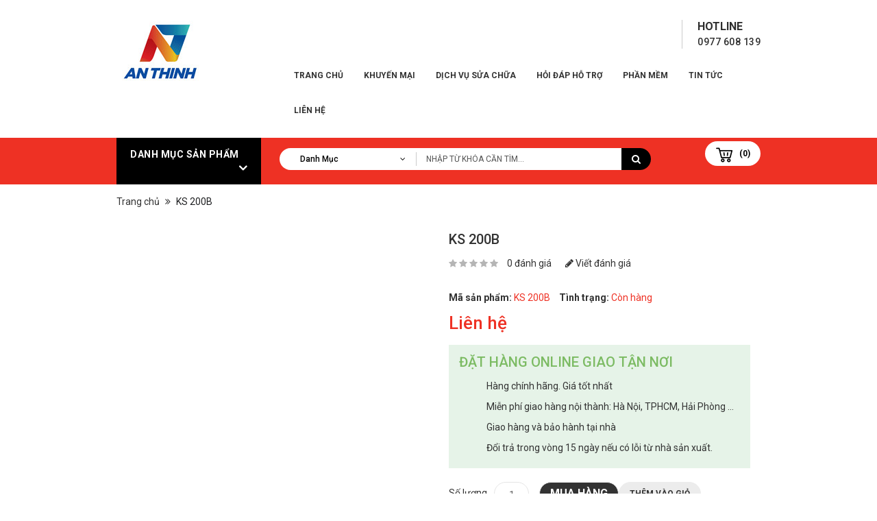

--- FILE ---
content_type: text/html; charset=utf-8
request_url: http://anthinh.vn/KS-200B.html
body_size: 16502
content:
<!DOCTYPE html PUBLIC "-//W3C//DTD XHTML+RDFa 1.0//EN" "http://www.w3.org/MarkUp/DTD/xhtml-rdfa-1.dtd">
<!--[if IE]><![endif]-->
<!--[if IE 8 ]><html dir="ltr" lang="vi" class="ie8"><![endif]-->
<!--[if IE 9 ]><html dir="ltr" lang="vi" class="ie9"><![endif]-->
<!--[if (gt IE 9)|!(IE)]><!-->
<html xmlns="http://www.w3.org/1999/xhtml"
      xmlns:comment="http://anthinh.vn/rdf/schema/comment#"
      xmlns:dc="http://purl.org/dc/elements/1.1/"
      xmlns:dcmitype="http://purl.org/dc/dcmitype/"
      xmlns:dcterms="http://purl.org/dc/terms/"
      xmlns:drupal="http://anthinh.vn/rdf/schema/"
      xmlns:foaf="http://xmlns.com/foaf/0.1/"
      xmlns:node="http://anthinh.vn/rdf/schema/node#"
      xmlns:owl="http://www.w3.org/2002/07/owl#"
      xmlns:path="http://anthinh.vn/rdf/schema/path#"
      xmlns:rdf="http://www.w3.org/1999/02/22-rdf-syntax-ns#"
      xmlns:rdfs="http://www.w3.org/2000/01/rdf-schema#"
      xmlns:rss="http://purl.org/rss/1.0/"
      xmlns:term="http://anthinh.vn/rdf/schema/term#"
      xmlns:variable="http://anthinh.vn/rdf/schema/variable#"
      xmlns:vocabulary="http://anthinh.vn/rdf/schema/vocabulary#"
      xmlns:xsd="http://www.w3.org/2001/XMLSchema#"
      xmlns:xsi="http://www.w3.org/2001/XMLSchema-instance#"
      dir="ltr" lang="vi">
<!--<![endif]-->
<head>
<meta http-equiv="Content-Type" content="text/html; charset=utf-8"></meta>
<meta name="viewport" content="width=device-width, initial-scale=1.0">
<meta http-equiv="X-UA-Compatible" content="IE=edge"></meta>
<title>KS 200B</title>
<base href="http://anthinh.vn/" />
<meta itemprop="name" content="KS 200B" />
<meta itemprop="url" content="http://anthinh.vn/KS-200B.html" />
<meta itemprop="description" content="KS 200B" />
<meta itemprop="image" content="http://anthinh.vn/image/catalog/banner/z3990210901217_2edb78296224216de60c2b650bd7b071.jpg" />

<meta name="description" content="KS 200B" />
<meta property="og:locale" content="vi_VN" />
<meta name='revisit-after' content='1 days' />
<meta name="robots" content="index,follow"/>
<meta name="og.title" content="KS 200B" />
<meta name="og.description" content="KS 200B" />
<meta property="og:locale" content="vi_VN" />
<meta property="og:type" content="article" />
<meta property="og:url" content="http://anthinh.vn/KS-200B.html" />
<meta property="og:site_name" content="<Công Ty TNHH Giải Pháp và công Nghệ An Thịnh" />
<meta name="rating" content="All" />
<meta name="keywords" content= "KS 200B" />

<script src="catalog/view/javascript/jquery/jquery-2.1.1.min.js" type="text/javascript"></script>
<script src="catalog/view/javascript/bootstrap/js/bootstrap.min.js" type="text/javascript"></script>
<link href="catalog/view/javascript/font-awesome/css/font-awesome.min.css" rel="stylesheet" type="text/css" />
<link href="https://fonts.googleapis.com/css?family=Roboto:400,400i,500,700,900&amp;subset=latin-ext,vietnamese" rel="stylesheet">
<link href="catalog/view/theme/anthinh/stylesheet/stylesheet.css" rel="stylesheet">

<link rel="stylesheet" type="text/css" href="catalog/view/theme/anthinh/stylesheet/megnor/carousel.css" />
<link rel="stylesheet" type="text/css" href="catalog/view/theme/anthinh/stylesheet/megnor/custom.css" />
<link rel="stylesheet" type="text/css" href="catalog/view/theme/anthinh/stylesheet/megnor/bootstrap.min.css" />
<link rel="stylesheet" type="text/css" href="catalog/view/theme/anthinh/stylesheet/megnor/lightbox.css" />
<link rel="stylesheet" type="text/css" href="catalog/view/theme/anthinh/stylesheet/megnor/animate.css" />
<link rel="stylesheet" type="text/css" href="catalog/view/theme/anthinh/stylesheet/megnor/search_suggestion.css" />
<link rel="stylesheet" type="text/css" href="catalog/view/javascript/jquery/magnific/magnific-popup.css" />


<link href="catalog/view/javascript/jquery/magnific/magnific-popup.css" type="text/css" rel="stylesheet" media="screen" />
<link href="catalog/view/javascript/jquery/datetimepicker/bootstrap-datetimepicker.min.css" type="text/css" rel="stylesheet" media="screen" />
<link href="catalog/view/javascript/jquery/ui/jquery-ui.css" type="text/css" rel="stylesheet" media="screen" />
<link href="catalog/view/theme/anthinh/stylesheet/facebook_comments.css" type="text/css" rel="stylesheet" media="screen" />
<link href="catalog/view/javascript/jquery/owl-carousel/owl.carousel.css" type="text/css" rel="stylesheet" media="screen" />

<script type="text/javascript" src="catalog/view/javascript/megnor/custom.js"></script>
<script type="text/javascript" src="catalog/view/javascript/megnor/jstree.min.js"></script>
<script type="text/javascript" src="catalog/view/javascript/megnor/carousel.min.js"></script>
<script type="text/javascript" src="catalog/view/javascript/megnor/megnor.min.js"></script>
<script type="text/javascript" src="catalog/view/javascript/megnor/jquery.custom.min.js"></script>
<script type="text/javascript" src="catalog/view/javascript/megnor/jquery.formalize.min.js"></script>
<script type="text/javascript" src="catalog/view/javascript/lightbox/lightbox-2.6.min.js"></script>
<script type="text/javascript" src="catalog/view/javascript/megnor/tabs.js"></script>
<script type="text/javascript" src="catalog/view/javascript/megnor/bootstrap-notify.min.js"></script>
<script type="text/javascript" src="catalog/view/javascript/megnor/jquery-migrate-1.2.1.min.js"></script>
<script type="text/javascript" src="catalog/view/javascript/megnor/jquery.easing.1.3.js"></script>
<script type="text/javascript" src="catalog/view/javascript/megnor/doubletaptogo.js"></script>
<script type="text/javascript" src="catalog/view/javascript/jquery/magnific/jquery.magnific-popup.min.js"></script>

<script src="catalog/view/javascript/common.js" type="text/javascript"></script>
<link href="http://anthinh.vn/KS-200B.html" rel="canonical" />
<link href="http://anthinh.vn/image/catalog/banner/z3990210901217_2edb78296224216de60c2b650bd7b071.jpg" rel="icon" />

<script src="catalog/view/javascript/jquery/magnific/jquery.magnific-popup.min.js" type="text/javascript"></script>
<script src="catalog/view/javascript/jquery/datetimepicker/moment.js" type="text/javascript"></script>
<script src="catalog/view/javascript/jquery/datetimepicker/bootstrap-datetimepicker.min.js" type="text/javascript"></script>
<script src="catalog/view/javascript/search_suggestion/search_suggestion.js" type="text/javascript"></script>
<script src="catalog/view/javascript/jquery/ui/jquery-ui.js" type="text/javascript"></script>
<script src="catalog/view/javascript/jquery/owl-carousel/owl.carousel.min.js" type="text/javascript"></script>
<!-- Google tag (gtag.js) -->
<script async src="https://www.googletagmanager.com/gtag/js?id=G-Q8H45SE6S7"></script>
<script>
  window.dataLayer = window.dataLayer || [];
  function gtag(){dataLayer.push(arguments);}
  gtag('js', new Date());

  gtag('config', 'G-Q8H45SE6S7');
</script>			
</head>


<body class="product-product product-product-211 layout-1">

<div class="header-container">
<header>
  <div class="container">
    <div class="row">
	<div class="header-main">
	<div class="header-left">
      <div class="col-sm-4 header-logo">
        <div id="logo">
                    <a href="http://anthinh.vn/"><img src="http://anthinh.vn/image/catalog/banner/z3990210901217_2edb78296224216de60c2b650bd7b071.jpg" title="Công Ty TNHH Giải Pháp và công Nghệ An Thịnh" alt="Công Ty TNHH Giải Pháp và công Nghệ An Thịnh" class="img-responsive" /></a>
                  </div>
      </div>
	  </div>
	  
	<div class="header-right">	   
	  <div class="head-right-bottom">
      <div class="headertopright">
	   	<div class="text2"><div class="text2-dec">Hotline</div><a href="http://anthinh.vn/contact"><span class="hidden-xs hidden-sm hidden-md">0977 608 139</span></a></div>
	   	</div>
	  </div>
	  <div class="head-right-top">
		<ul class="static_links">
		<li class="head-links"><a href="http://anthinh.vn/">Trang chủ</a></li>
		<li class="head-links"><a href="http://anthinh.vn/special">Khuyến mại</a></li>
		                        <li><a href="http://anthinh.vn/dich-vu-sua-chua">  Dịch vụ sửa chữa</a></li>
                                <li class="dropdown"><a href="http://anthinh.vn/hoi-dap-ho-tro" > Hỏi Đáp Hỗ trợ</a>
          <div class="dropdown-menu">
            <div class="dropdown-inner">
                            <ul class="list-unstyled">
                                <li><a href="http://anthinh.vn/hoi-dap-ho-tro/camera-dau-ghi-hinh">Camera , Đầu Ghi Hình</a></li>
                                <li><a href="http://anthinh.vn/hoi-dap-ho-tro/ma-vach-may-in">Mã Vạch , Máy in</a></li>
                                <li><a href="http://anthinh.vn/hoi-dap-ho-tro/phan-mem-may-cham-cong">Phần mềm &amp; Máy chấm công</a></li>
                              </ul>
                          </div>
 </div>
        </li>
                                <li class="dropdown"><a href="http://anthinh.vn/phan-mem-quan-ly" > Phần mềm</a>
          <div class="dropdown-menu">
            <div class="dropdown-inner">
                            <ul class="list-unstyled">
                                <li><a href="http://anthinh.vn/phan-mem-quan-ly/phan-mem-mobiparking">Phần mềm  MOBIPARKING</a></li>
                                <li><a href="http://anthinh.vn/phan-mem-quan-ly/phan-mem-cham-cong-hrpro7-anthinh">Phần mềm chấm công hrpro7</a></li>
                              </ul>
                          </div>
 </div>
        </li>
                                <li class="dropdown"><a href="http://anthinh.vn/tin-tuc" > Tin tức</a>
          <div class="dropdown-menu">
            <div class="dropdown-inner">
                            <ul class="list-unstyled">
                                <li><a href="http://anthinh.vn/tin-tuc/hinh-anh-buoi-tat-nien-ngay-26-12-2009-tai-nha-hang-phu-dong">Hình Ảnh buổi tất niên ngày 26/12/2009 tại nhà hàng Phù Đổng</a></li>
                                <li><a href="http://anthinh.vn/tin-tuc/khai-xuan-2022-tại-ha-nọi.html">Khai Xuân 2022 tại Hà Nội</a></li>
                              </ul>
                          </div>
 </div>
        </li>
                        		<li class="head-links"><a href="http://anthinh.vn/contact">Liên hệ </a></li>

		</ul>
	</div>

      </div>
	  </div>
    </div>
  </div>
</header>
<nav class="nav-container" role="navigation">
<div class="nav-inner container">
<!-- ======= Menu Code START ========= -->
 <div class="box-category-heading">Danh Mục Sản Phẩm<i class="fa fa-angle-down" aria-hidden="true"></i></div> 
  <div class="col-sm-5 header-search">
	  <div id="search" class="input-group">
<div class="col-sm-3 sort">
          <select name="category_id" class="form-control">
            <option value="0">Danh mục</option>
                                    <option value="154">Giấy in mã vạch</option>
                                                <option value="195">&nbsp;&nbsp;&nbsp;&nbsp;&nbsp;&nbsp;Decal pvc, xi bạc</option>
                                                            <option value="187">&nbsp;&nbsp;&nbsp;&nbsp;&nbsp;&nbsp;Giấy in tem nhãn 1 tem/hàng</option>
                                                            <option value="188">&nbsp;&nbsp;&nbsp;&nbsp;&nbsp;&nbsp;Giấy in tem nhãn 2 tem/hàng</option>
                                                            <option value="189">&nbsp;&nbsp;&nbsp;&nbsp;&nbsp;&nbsp;Giấy in tem nhãn 3 tem/hàng</option>
                                                            <option value="190">&nbsp;&nbsp;&nbsp;&nbsp;&nbsp;&nbsp;Giấy in tem nhãn 4 tem/hàng</option>
                                                            <option value="191">&nbsp;&nbsp;&nbsp;&nbsp;&nbsp;&nbsp;Giấy in tem nhãn decal nhiệt</option>
                                                            <option value="192">&nbsp;&nbsp;&nbsp;&nbsp;&nbsp;&nbsp;Giấy in tem nhãn siêu thị</option>
                                                            <option value="194">&nbsp;&nbsp;&nbsp;&nbsp;&nbsp;&nbsp;Giấy in tem trà sữa</option>
                                                            <option value="193">&nbsp;&nbsp;&nbsp;&nbsp;&nbsp;&nbsp;Giấy in tem vận đơn</option>
                                                            <option value="196">&nbsp;&nbsp;&nbsp;&nbsp;&nbsp;&nbsp;Mực in mã vạch</option>
                                                                        <option value="179">máy chấm công HIKVISION</option>
                                                            <option value="68">máy in hóa đơn</option>
                                                <option value="155">&nbsp;&nbsp;&nbsp;&nbsp;&nbsp;&nbsp;GIẤY IN HÓA ĐƠN</option>
                                                            <option value="182">&nbsp;&nbsp;&nbsp;&nbsp;&nbsp;&nbsp;Máy in hóa đơn di động</option>
                                                            <option value="181">&nbsp;&nbsp;&nbsp;&nbsp;&nbsp;&nbsp;Máy in nhiệt khổ k80</option>
                                                                        <option value="63">Camera An Ninh</option>
                                                <option value="74">&nbsp;&nbsp;&nbsp;&nbsp;&nbsp;&nbsp;Avtech</option>
                                                            <option value="161">&nbsp;&nbsp;&nbsp;&nbsp;&nbsp;&nbsp;Bộ lưu điện UPS</option>
                                                            <option value="147">&nbsp;&nbsp;&nbsp;&nbsp;&nbsp;&nbsp;Dahua</option>
                                                            <option value="175">&nbsp;&nbsp;&nbsp;&nbsp;&nbsp;&nbsp;EZVIZ</option>
                                                <option value="177">&nbsp;&nbsp;&nbsp;&nbsp;&nbsp;&nbsp;&nbsp;&nbsp;&nbsp;&nbsp;&nbsp;&nbsp;BÁO ĐỘNG EZVIZ </option>
                                                <option value="176">&nbsp;&nbsp;&nbsp;&nbsp;&nbsp;&nbsp;&nbsp;&nbsp;&nbsp;&nbsp;&nbsp;&nbsp;Camera Hành trình Ezviz</option>
                                                            <option value="151">&nbsp;&nbsp;&nbsp;&nbsp;&nbsp;&nbsp;HIKVISION</option>
                                                            <option value="166">&nbsp;&nbsp;&nbsp;&nbsp;&nbsp;&nbsp;Huviron</option>
                                                            <option value="180">&nbsp;&nbsp;&nbsp;&nbsp;&nbsp;&nbsp;Hệ Thống Báo Động</option>
                                                            <option value="164">&nbsp;&nbsp;&nbsp;&nbsp;&nbsp;&nbsp;Panasonic</option>
                                                            <option value="178">&nbsp;&nbsp;&nbsp;&nbsp;&nbsp;&nbsp;phu kien</option>
                                                            <option value="149">&nbsp;&nbsp;&nbsp;&nbsp;&nbsp;&nbsp;Purasen</option>
                                                            <option value="77">&nbsp;&nbsp;&nbsp;&nbsp;&nbsp;&nbsp;Samsung</option>
                                                            <option value="163">&nbsp;&nbsp;&nbsp;&nbsp;&nbsp;&nbsp;Trọn bộ camera</option>
                                                            <option value="76">&nbsp;&nbsp;&nbsp;&nbsp;&nbsp;&nbsp;Vantech</option>
                                                            <option value="75">&nbsp;&nbsp;&nbsp;&nbsp;&nbsp;&nbsp;Vivotek</option>
                                                            <option value="64">&nbsp;&nbsp;&nbsp;&nbsp;&nbsp;&nbsp;Giải Pháp An Ninh</option>
                                                <option value="109">&nbsp;&nbsp;&nbsp;&nbsp;&nbsp;&nbsp;&nbsp;&nbsp;&nbsp;&nbsp;&nbsp;&nbsp;CHUÔNG CỬA CÓ HÌNH</option>
                                                <option value="87">&nbsp;&nbsp;&nbsp;&nbsp;&nbsp;&nbsp;&nbsp;&nbsp;&nbsp;&nbsp;&nbsp;&nbsp;Giải pháp Camera</option>
                                                <option value="97">&nbsp;&nbsp;&nbsp;&nbsp;&nbsp;&nbsp;&nbsp;&nbsp;&nbsp;&nbsp;&nbsp;&nbsp;HỆ THỐNG BÁO ĐỘNG</option>
                                                <option value="110">&nbsp;&nbsp;&nbsp;&nbsp;&nbsp;&nbsp;&nbsp;&nbsp;&nbsp;&nbsp;&nbsp;&nbsp;KHÓA CỬA ĐIỆN TỬ</option>
                                                <option value="88">&nbsp;&nbsp;&nbsp;&nbsp;&nbsp;&nbsp;&nbsp;&nbsp;&nbsp;&nbsp;&nbsp;&nbsp;NHÀ AN TOÀN</option>
                                                            <option value="79">&nbsp;&nbsp;&nbsp;&nbsp;&nbsp;&nbsp;Đầu Ghi Hình Camera</option>
                                                <option value="174">&nbsp;&nbsp;&nbsp;&nbsp;&nbsp;&nbsp;&nbsp;&nbsp;&nbsp;&nbsp;&nbsp;&nbsp;CP Plus</option>
                                                <option value="148">&nbsp;&nbsp;&nbsp;&nbsp;&nbsp;&nbsp;&nbsp;&nbsp;&nbsp;&nbsp;&nbsp;&nbsp;Dahua</option>
                                                <option value="165">&nbsp;&nbsp;&nbsp;&nbsp;&nbsp;&nbsp;&nbsp;&nbsp;&nbsp;&nbsp;&nbsp;&nbsp;Panasonic</option>
                                                <option value="120">&nbsp;&nbsp;&nbsp;&nbsp;&nbsp;&nbsp;&nbsp;&nbsp;&nbsp;&nbsp;&nbsp;&nbsp;VIVOTEK</option>
                                                <option value="152">&nbsp;&nbsp;&nbsp;&nbsp;&nbsp;&nbsp;&nbsp;&nbsp;&nbsp;&nbsp;&nbsp;&nbsp;Đầu ghi hình HIKVISION</option>
                                                <option value="167">&nbsp;&nbsp;&nbsp;&nbsp;&nbsp;&nbsp;&nbsp;&nbsp;&nbsp;&nbsp;&nbsp;&nbsp;Đầu ghi hình Huviron</option>
                                                <option value="117">&nbsp;&nbsp;&nbsp;&nbsp;&nbsp;&nbsp;&nbsp;&nbsp;&nbsp;&nbsp;&nbsp;&nbsp;VANTECH</option>
                                                <option value="119">&nbsp;&nbsp;&nbsp;&nbsp;&nbsp;&nbsp;&nbsp;&nbsp;&nbsp;&nbsp;&nbsp;&nbsp;AVTECH</option>
                                                                        <option value="69">Máy in mã vạch </option>
                                                <option value="186">&nbsp;&nbsp;&nbsp;&nbsp;&nbsp;&nbsp;Máy in mã vạch công nghiệp</option>
                                                            <option value="184">&nbsp;&nbsp;&nbsp;&nbsp;&nbsp;&nbsp;Máy in mã vạch Godex</option>
                                                            <option value="183">&nbsp;&nbsp;&nbsp;&nbsp;&nbsp;&nbsp;Máy in mã vạch Xprinter</option>
                                                            <option value="185">&nbsp;&nbsp;&nbsp;&nbsp;&nbsp;&nbsp;Máy in tem trà sữa</option>
                                                            <option value="72">&nbsp;&nbsp;&nbsp;&nbsp;&nbsp;&nbsp;phụ kiện mã vạch</option>
                                                                        <option value="20">Thiết Bị Văn Phòng</option>
                                                <option value="171">&nbsp;&nbsp;&nbsp;&nbsp;&nbsp;&nbsp;Bộ Đàm</option>
                                                            <option value="113">&nbsp;&nbsp;&nbsp;&nbsp;&nbsp;&nbsp;FAX MODEM, SWITCH</option>
                                                            <option value="112">&nbsp;&nbsp;&nbsp;&nbsp;&nbsp;&nbsp;MÁY CHIẾU</option>
                                                            <option value="114">&nbsp;&nbsp;&nbsp;&nbsp;&nbsp;&nbsp;MÁY IN</option>
                                                            <option value="125">&nbsp;&nbsp;&nbsp;&nbsp;&nbsp;&nbsp;PHỤ KIỆN CAMERA</option>
                                                            <option value="27">&nbsp;&nbsp;&nbsp;&nbsp;&nbsp;&nbsp;MÁY TÍNH BỘ</option>
                                                            <option value="91">&nbsp;&nbsp;&nbsp;&nbsp;&nbsp;&nbsp;LINH KIỆN MÁY TÍNH</option>
                                                <option value="93">&nbsp;&nbsp;&nbsp;&nbsp;&nbsp;&nbsp;&nbsp;&nbsp;&nbsp;&nbsp;&nbsp;&nbsp;MAIN- Bo Mạch Chủ</option>
                                                <option value="94">&nbsp;&nbsp;&nbsp;&nbsp;&nbsp;&nbsp;&nbsp;&nbsp;&nbsp;&nbsp;&nbsp;&nbsp;RAM- Bộ nhớ trong</option>
                                                <option value="96">&nbsp;&nbsp;&nbsp;&nbsp;&nbsp;&nbsp;&nbsp;&nbsp;&nbsp;&nbsp;&nbsp;&nbsp;VGA- Card đồ họa</option>
                                                <option value="92">&nbsp;&nbsp;&nbsp;&nbsp;&nbsp;&nbsp;&nbsp;&nbsp;&nbsp;&nbsp;&nbsp;&nbsp;CPU- Bộ Vi Xử Lý </option>
                                                <option value="95">&nbsp;&nbsp;&nbsp;&nbsp;&nbsp;&nbsp;&nbsp;&nbsp;&nbsp;&nbsp;&nbsp;&nbsp;HDD-SSD- Ổ cứng</option>
                                                            <option value="18">&nbsp;&nbsp;&nbsp;&nbsp;&nbsp;&nbsp;MÁY TÍNH XÁCH TAY</option>
                                                            <option value="143">&nbsp;&nbsp;&nbsp;&nbsp;&nbsp;&nbsp;Bộ Sản Phầm</option>
                                                <option value="144">&nbsp;&nbsp;&nbsp;&nbsp;&nbsp;&nbsp;&nbsp;&nbsp;&nbsp;&nbsp;&nbsp;&nbsp;BỘ KIỂM SOÁT</option>
                                                <option value="145">&nbsp;&nbsp;&nbsp;&nbsp;&nbsp;&nbsp;&nbsp;&nbsp;&nbsp;&nbsp;&nbsp;&nbsp;Bộ sản phẩm bán hàng</option>
                                                <option value="73">&nbsp;&nbsp;&nbsp;&nbsp;&nbsp;&nbsp;&nbsp;&nbsp;&nbsp;&nbsp;&nbsp;&nbsp;Máy Tính Tiền</option>
                                                            <option value="126">&nbsp;&nbsp;&nbsp;&nbsp;&nbsp;&nbsp;Laptop-Pc</option>
                                                <option value="127">&nbsp;&nbsp;&nbsp;&nbsp;&nbsp;&nbsp;&nbsp;&nbsp;&nbsp;&nbsp;&nbsp;&nbsp;LAPTOP</option>
                                                <option value="131">&nbsp;&nbsp;&nbsp;&nbsp;&nbsp;&nbsp;&nbsp;&nbsp;&nbsp;&nbsp;&nbsp;&nbsp;Linh kiện và phụ kiên </option>
                                                <option value="128">&nbsp;&nbsp;&nbsp;&nbsp;&nbsp;&nbsp;&nbsp;&nbsp;&nbsp;&nbsp;&nbsp;&nbsp;Máy bộ lắp ráp</option>
                                                <option value="130">&nbsp;&nbsp;&nbsp;&nbsp;&nbsp;&nbsp;&nbsp;&nbsp;&nbsp;&nbsp;&nbsp;&nbsp;Máy Chủ </option>
                                                <option value="129">&nbsp;&nbsp;&nbsp;&nbsp;&nbsp;&nbsp;&nbsp;&nbsp;&nbsp;&nbsp;&nbsp;&nbsp;Máy tính đồng bộ Thương hiệu</option>
                                                <option value="132">&nbsp;&nbsp;&nbsp;&nbsp;&nbsp;&nbsp;&nbsp;&nbsp;&nbsp;&nbsp;&nbsp;&nbsp;Thiết Bị Lưu Trữ dữ liệu </option>
                                                                        <option value="66">Máy Chấm Công</option>
                                                <option value="103">&nbsp;&nbsp;&nbsp;&nbsp;&nbsp;&nbsp;ABRIVISON SINGAPORE</option>
                                                            <option value="78">&nbsp;&nbsp;&nbsp;&nbsp;&nbsp;&nbsp;THIẾT BỊ KIỂM SOÁT CỬA RA VÀO</option>
                                                            <option value="162">&nbsp;&nbsp;&nbsp;&nbsp;&nbsp;&nbsp;KOBIO</option>
                                                            <option value="104">&nbsp;&nbsp;&nbsp;&nbsp;&nbsp;&nbsp;RONALD JACK</option>
                                                            <option value="105">&nbsp;&nbsp;&nbsp;&nbsp;&nbsp;&nbsp;Nhận Diện Vân Tay </option>
                                                            <option value="84">&nbsp;&nbsp;&nbsp;&nbsp;&nbsp;&nbsp;IN THẺ NHÂN VIÊN</option>
                                                                        <option value="65">Thiết Bị Mã Vạch</option>
                                                <option value="70">&nbsp;&nbsp;&nbsp;&nbsp;&nbsp;&nbsp;THIẾT BỊ KIỂM KHO</option>
                                                            <option value="67">&nbsp;&nbsp;&nbsp;&nbsp;&nbsp;&nbsp;ĐẦU ĐỌC MÃ VẠCH</option>
                                                            <option value="111">&nbsp;&nbsp;&nbsp;&nbsp;&nbsp;&nbsp;Thiết Bị Siêu Thị</option>
                                                                        <option value="71">Phần mềm quản lý</option>
                                                <option value="170">&nbsp;&nbsp;&nbsp;&nbsp;&nbsp;&nbsp;Phần mềm quản lý  CAFE – BAR</option>
                                                            <option value="169">&nbsp;&nbsp;&nbsp;&nbsp;&nbsp;&nbsp;Phần mềm quản lý khách sạn</option>
                                                          </select>
        </div>
<div id="searchbox">
<input type="text" name="search" value="" placeholder="Nhập từ khóa cần tìm..." class="form-control input-lg search-autocomplete" />
<span class="input-group-btn">
<button type="button" class="btn btn-default btn-lg"><i class="fa fa-search"></i></button>
</span>
</div>

</div>

<script type="text/javascript">

/* Search */
	$('#search input[name=\'search\']').parent().find('button').on('click', function() {
		url = $('base').attr('href') + 'index.php?route=product/search';

		var search = $('.header-search input[name=\'search\']').val();

		if (search) {
			url += '&search=' + encodeURIComponent(search);
		}
		
		var search = $('.header-search input[name=\'search\']').prop('value');
	
		var category_id = $('.header-search select[name=\'category_id\']').prop('value');
	
		if (category_id > 0) {
			url += '&category_id=' + encodeURIComponent(category_id);
		}

		location = url;
	});

	$('#search input[name=\'search\']').on('keydown', function(e) {
		if (e.keyCode == 13) {
			$('.header-search input[name=\'search\']').parent().find('button').trigger('click');
		}
	});
	
	$('select[name=\'category_id\']').on('change', function() {
	if (this.value == '0') {
		$('input[name=\'sub_category\']').prop('disabled', true);
	} else {
		$('input[name=\'sub_category\']').prop('disabled', false);
	}
});

$('select[name=\'category_id\']').trigger('change');
</script>      </div>
	 
     <div class="col-sm-3 header-cart"><div id="cart" class="btn-group btn-block">
  <button type="button" data-toggle="dropdown" data-loading-text="Đang Xử lý..." class="btn btn-inverse btn-block btn-lg dropdown-toggle"><i class="fa fa-shopping-cart"></i> <span id="cart-total">(0)</span></button>
  <ul class="dropdown-menu pull-right cart-menu">
        <li>
      <p class="text-center">Giỏ Hàng đang trống!</p>
    </li>
      </ul>
</div>
</div>
</div>

<!--  =============================================== Mobile menu start  =============================================  -->
<div id="res-menu" class="main-menu nav-container1 container">
	<div class="nav-responsive"><span>Menu</span><div class="expandable"></div></div>
    <ul class="main-navigation">
          <li><a href="http://anthinh.vn/giay-in-ma-vach">Giấy in mã vạch</a>
      
                <ul>
                             										
				<li>
								
					<a href="http://anthinh.vn/giay-in-ma-vach/decal-pvc-xi-bac" >Decal pvc, xi bạc (1)</a>
										  
			</li>		
                              										
				<li>
								
					<a href="http://anthinh.vn/giay-in-ma-vach/giay-in-tem-nhan-1-tem-hang" >Giấy in tem nhãn 1 tem/hàng (45)</a>
										  
			</li>		
                              										
				<li>
								
					<a href="http://anthinh.vn/giay-in-ma-vach/giay-in-tem-nhan-2-tem-hang" >Giấy in tem nhãn 2 tem/hàng (11)</a>
										  
			</li>		
                              										
				<li>
								
					<a href="http://anthinh.vn/giay-in-ma-vach/giay-in-tem-nhan-3-tem-hang" >Giấy in tem nhãn 3 tem/hàng (6)</a>
										  
			</li>		
                              										
				<li>
								
					<a href="http://anthinh.vn/giay-in-ma-vach/giay-in-tem-nhan-4-tem-hang" >Giấy in tem nhãn 4 tem/hàng (4)</a>
										  
			</li>		
                              										
				<li>
								
					<a href="http://anthinh.vn/giay-in-ma-vach/giay-in-tem-nhan-decal-nhiet" >Giấy in tem nhãn decal nhiệt (0)</a>
										  
			</li>		
                              										
				<li>
								
					<a href="http://anthinh.vn/giay-in-ma-vach/giay-in-tem-nhan-sieu-thi" >Giấy in tem nhãn siêu thị (0)</a>
										  
			</li>		
                              										
				<li>
								
					<a href="http://anthinh.vn/giay-in-ma-vach/giay-in-tem-tra-sua" >Giấy in tem trà sữa (0)</a>
										  
			</li>		
                              										
				<li>
								
					<a href="http://anthinh.vn/giay-in-ma-vach/giay-in-tem-van-don" >Giấy in tem vận đơn (7)</a>
										  
			</li>		
                              										
				<li>
								
					<a href="http://anthinh.vn/giay-in-ma-vach/muc-in-ma-vach" >Mực in mã vạch (0)</a>
										  
			</li>		
                            </ul>
        
          </li>
        <li><a href="http://anthinh.vn/may-in-hoa-don">máy in hóa đơn</a>
      
                <ul>
                             										
				<li>
								
					<a href="http://anthinh.vn/may-in-hoa-don/giay-in-bill-giay-in-hoa-don.html" >GIẤY IN HÓA ĐƠN (10)</a>
										  
			</li>		
                              										
				<li>
								
					<a href="http://anthinh.vn/may-in-hoa-don/may-in-hoa-don-di-dong" >Máy in hóa đơn di động (2)</a>
										  
			</li>		
                              										
				<li>
								
					<a href="http://anthinh.vn/may-in-hoa-don/may-in-nhiet-kho-k80" >Máy in nhiệt khổ k80 (0)</a>
										  
			</li>		
                            </ul>
        
          </li>
        <li><a href="http://anthinh.vn/camera-an-ninh">Camera An Ninh</a>
      
                <ul>
                             										
				<li>
								
					<a href="http://anthinh.vn/camera-an-ninh/Camera-Avtech" >Avtech (11)</a>
										  
			</li>		
                              										
				<li>
								
					<a href="http://anthinh.vn/camera-an-ninh/bo-luu-dien-ups" >Bộ lưu điện UPS (9)</a>
										  
			</li>		
                              										
				<li>
								
					<a href="http://anthinh.vn/camera-an-ninh/Dahua" >Dahua (4)</a>
										  
			</li>		
                              										
				<li>
									<a href="http://anthinh.vn/camera-an-ninh/ezviz" class="activSub" >EZVIZ (4)</a> 					
												<ul class="col8">
									<li><a href="http://anthinh.vn/camera-an-ninh/ezviz/bao-dong-ezviz"  >BÁO ĐỘNG EZVIZ  (2)</a></li>
				 					<li><a href="http://anthinh.vn/camera-an-ninh/ezviz/camera-hanh-trinh-ezviz"  >Camera Hành trình Ezviz (4)</a></li>
				 				</ul>
			  		  
			</li>		
                              										
				<li>
								
					<a href="http://anthinh.vn/camera-an-ninh/HIKVISION" >HIKVISION (223)</a>
										  
			</li>		
                              										
				<li>
								
					<a href="http://anthinh.vn/camera-an-ninh/huviron" >Huviron (28)</a>
										  
			</li>		
                              										
				<li>
								
					<a href="http://anthinh.vn/camera-an-ninh/he-thong-bao-dong" >Hệ Thống Báo Động (0)</a>
										  
			</li>		
                              										
				<li>
								
					<a href="http://anthinh.vn/camera-an-ninh/panasonic" >Panasonic (13)</a>
										  
			</li>		
                              										
				<li>
								
					<a href="http://anthinh.vn/camera-an-ninh/phu-kien" >phu kien (7)</a>
										  
			</li>		
                              										
				<li>
								
					<a href="http://anthinh.vn/camera-an-ninh/PURASEN" >Purasen (8)</a>
										  
			</li>		
                              										
				<li>
								
					<a href="http://anthinh.vn/camera-an-ninh/Camera-Samsung" >Samsung (12)</a>
										  
			</li>		
                              										
				<li>
								
					<a href="http://anthinh.vn/camera-an-ninh/lap-dat-camera-quan-sat-gia-re" >Trọn bộ camera (4)</a>
										  
			</li>		
                              										
				<li>
								
					<a href="http://anthinh.vn/camera-an-ninh/Camera-Vantech" >Vantech (115)</a>
										  
			</li>		
                              										
				<li>
								
					<a href="http://anthinh.vn/camera-an-ninh/Camera-VIVOTEK" >Vivotek (79)</a>
										  
			</li>		
                              										
				<li>
									<a href="http://anthinh.vn/camera-an-ninh/Giai-phap-camera" class="activSub" >Giải Pháp An Ninh (4)</a> 					
												<ul class="col8">
									<li><a href="http://anthinh.vn/camera-an-ninh/Giai-phap-camera/chuong-cua-co-hinh"  >CHUÔNG CỬA CÓ HÌNH (33)</a></li>
				 					<li><a href="http://anthinh.vn/camera-an-ninh/Giai-phap-camera/Giai-Phap-Camera"  >Giải pháp Camera (41)</a></li>
				 					<li><a href="http://anthinh.vn/camera-an-ninh/Giai-phap-camera/báo-trộm"  >HỆ THỐNG BÁO ĐỘNG (1)</a></li>
				 					<li><a href="http://anthinh.vn/index.php?route=product/category&amp;path=63_64_110"  >KHÓA CỬA ĐIỆN TỬ (1)</a></li>
				 					<li><a href="http://anthinh.vn/camera-an-ninh/Giai-phap-camera/Nhà-An-Toàn"  >NHÀ AN TOÀN (4)</a></li>
				 				</ul>
			  		  
			</li>		
                              										
				<li>
									<a href="http://anthinh.vn/camera-an-ninh/Dau-Ghi-Hinh-Camera" class="activSub" >Đầu Ghi Hình Camera (6)</a> 					
												<ul class="col8">
									<li><a href="http://anthinh.vn/camera-an-ninh/Dau-Ghi-Hinh-Camera/cp-plus"  >CP Plus (6)</a></li>
				 					<li><a href="http://anthinh.vn/index.php?route=product/category&amp;path=63_79_148"  >Dahua (0)</a></li>
				 					<li><a href="http://anthinh.vn/camera-an-ninh/Dau-Ghi-Hinh-Camera/PANASONIC"  >Panasonic (6)</a></li>
				 					<li><a href="http://anthinh.vn/camera-an-ninh/Dau-Ghi-Hinh-Camera/VIVOTEK"  >VIVOTEK (2)</a></li>
				 					<li><a href="http://anthinh.vn/camera-an-ninh/Dau-Ghi-Hinh-Camera/DAU-GHI- HIKVISION"  >Đầu ghi hình HIKVISION (83)</a></li>
				 					<li><a href="http://anthinh.vn/camera-an-ninh/Dau-Ghi-Hinh-Camera/dau-ghi-hinh-huviron"  >Đầu ghi hình Huviron (7)</a></li>
				 					<li><a href="http://anthinh.vn/camera-an-ninh/Dau-Ghi-Hinh-Camera/VANTECH"  >VANTECH (32)</a></li>
				 					<li><a href="http://anthinh.vn/camera-an-ninh/Dau-Ghi-Hinh-Camera/AVTECH"  >AVTECH (6)</a></li>
				 				</ul>
			  		  
			</li>		
                            </ul>
        
          </li>
        <li><a href="http://anthinh.vn/may-in-ma-vach">Máy in mã vạch </a>
      
                <ul>
                             										
				<li>
								
					<a href="http://anthinh.vn/may-in-ma-vach/may-in-ma-vach-cong-nghiep" >Máy in mã vạch công nghiệp (1)</a>
										  
			</li>		
                              										
				<li>
								
					<a href="http://anthinh.vn/may-in-ma-vach/may-in-ma-vach-godex" >Máy in mã vạch Godex (2)</a>
										  
			</li>		
                              										
				<li>
								
					<a href="http://anthinh.vn/may-in-ma-vach/may-in-ma-vach-xprinter" >Máy in mã vạch Xprinter (5)</a>
										  
			</li>		
                              										
				<li>
								
					<a href="http://anthinh.vn/may-in-ma-vach/may-in-tem-tra-sua" >Máy in tem trà sữa (1)</a>
										  
			</li>		
                              										
				<li>
								
					<a href="http://anthinh.vn/may-in-ma-vach/phu-kien-ma-vach" >phụ kiện mã vạch (46)</a>
										  
			</li>		
                            </ul>
        
          </li>
        <li><a href="http://anthinh.vn/Thiet-Bị-Van-Phong">Thiết Bị Văn Phòng</a>
      
                <ul>
                             										
				<li>
								
					<a href="http://anthinh.vn/Thiet-Bị-Van-Phong/bo-dam" >Bộ Đàm (16)</a>
										  
			</li>		
                              										
				<li>
								
					<a href="http://anthinh.vn/Thiet-Bị-Van-Phong/FAX-MODEM-SWITCH" >FAX MODEM, SWITCH (4)</a>
										  
			</li>		
                              										
				<li>
								
					<a href="http://anthinh.vn/Thiet-Bị-Van-Phong/May-Chieu" >MÁY CHIẾU (5)</a>
										  
			</li>		
                              										
				<li>
								
					<a href="http://anthinh.vn/Thiet-Bị-Van-Phong/May-In-Van-Phong" >MÁY IN (8)</a>
										  
			</li>		
                              										
				<li>
								
					<a href="http://anthinh.vn/Thiet-Bị-Van-Phong/PHỤ KIỆN CAMERA" >PHỤ KIỆN CAMERA (0)</a>
										  
			</li>		
                              										
				<li>
								
					<a href="http://anthinh.vn/Thiet-Bị-Van-Phong/desktops" >MÁY TÍNH BỘ (0)</a>
										  
			</li>		
                              										
				<li>
									<a href="http://anthinh.vn/Thiet-Bị-Van-Phong/linh-kien-may-tinh" class="activSub" >LINH KIỆN MÁY TÍNH (7)</a> 					
												<ul class="col3">
									<li><a href="http://anthinh.vn/Thiet-Bị-Van-Phong/linh-kien-may-tinh/Bo-mach-chu"  >MAIN- Bo Mạch Chủ (3)</a></li>
				 					<li><a href="http://anthinh.vn/Thiet-Bị-Van-Phong/linh-kien-may-tinh/RAM"  >RAM- Bộ nhớ trong (1)</a></li>
				 					<li><a href="http://anthinh.vn/Thiet-Bị-Van-Phong/linh-kien-may-tinh/Card-do-hoa"  >VGA- Card đồ họa (0)</a></li>
				 					<li><a href="http://anthinh.vn/Thiet-Bị-Van-Phong/linh-kien-may-tinh/Bo-vi-xu-ly"  >CPU- Bộ Vi Xử Lý  (2)</a></li>
				 					<li><a href="http://anthinh.vn/Thiet-Bị-Van-Phong/linh-kien-may-tinh/HDD-SSD"  >HDD-SSD- Ổ cứng (7)</a></li>
				 				</ul>
			  		  
			</li>		
                              										
				<li>
								
					<a href="http://anthinh.vn/Thiet-Bị-Van-Phong/laptops" >MÁY TÍNH XÁCH TAY (5)</a>
										  
			</li>		
                              										
				<li>
									<a href="http://anthinh.vn/Thiet-Bị-Van-Phong/bo-san-pham" class="activSub" >Bộ Sản Phầm (16)</a> 					
												<ul class="col3">
									<li><a href="http://anthinh.vn/Thiet-Bị-Van-Phong/bo-san-pham/bo-san-pham-kiem-soat-ra-vao"  >BỘ KIỂM SOÁT (12)</a></li>
				 					<li><a href="http://anthinh.vn/Thiet-Bị-Van-Phong/bo-san-pham/bo-san-pham-ban-hang"  >Bộ sản phẩm bán hàng (3)</a></li>
				 					<li><a href="http://anthinh.vn/Thiet-Bị-Van-Phong/bo-san-pham/may-tinh-tien"  >Máy Tính Tiền (16)</a></li>
				 				</ul>
			  		  
			</li>		
                              										
				<li>
									<a href="http://anthinh.vn/Thiet-Bị-Van-Phong/laptop-pc" class="activSub" >Laptop-Pc (0)</a> 					
												<ul class="col3">
									<li><a href="http://anthinh.vn/Thiet-Bị-Van-Phong/laptop-pc/laptop"  >LAPTOP (1)</a></li>
				 					<li><a href="http://anthinh.vn/Thiet-Bị-Van-Phong/laptop-pc/linh-phu-kien-laptop"  >Linh kiện và phụ kiên  (85)</a></li>
				 					<li><a href="http://anthinh.vn/Thiet-Bị-Van-Phong/laptop-pc/may-bo-lap-rap"  >Máy bộ lắp ráp (0)</a></li>
				 					<li><a href="http://anthinh.vn/Thiet-Bị-Van-Phong/laptop-pc/may-chu"  >Máy Chủ  (1)</a></li>
				 					<li><a href="http://anthinh.vn/Thiet-Bị-Van-Phong/laptop-pc/may-bo-thuong-hieu"  >Máy tính đồng bộ Thương hiệu (0)</a></li>
				 					<li><a href="http://anthinh.vn/Thiet-Bị-Van-Phong/laptop-pc/hiet-bi-luu-tru"  >Thiết Bị Lưu Trữ dữ liệu  (0)</a></li>
				 				</ul>
			  		  
			</li>		
                            </ul>
        
          </li>
        <li><a href="http://anthinh.vn/may-cham-cong">Máy Chấm Công</a>
      
                <ul>
                             										
				<li>
								
					<a href="http://anthinh.vn/may-cham-cong/Abrivision" >ABRIVISON SINGAPORE (28)</a>
										  
			</li>		
                              										
				<li>
								
					<a href="http://anthinh.vn/may-cham-cong/kiem-soat-cua" >THIẾT BỊ KIỂM SOÁT CỬA RA VÀO (47)</a>
										  
			</li>		
                              										
				<li>
								
					<a href="http://anthinh.vn/may-cham-cong/KOBIO" >KOBIO (7)</a>
										  
			</li>		
                              										
				<li>
								
					<a href="http://anthinh.vn/may-cham-cong/Ronald-Jack" >RONALD JACK (27)</a>
										  
			</li>		
                              										
				<li>
								
					<a href="http://anthinh.vn/may-cham-cong/nhan-dien-van-tay" >Nhận Diện Vân Tay  (14)</a>
										  
			</li>		
                              										
				<li>
								
					<a href="http://anthinh.vn/may-cham-cong/dich-vu-in-the-nhan-vien" >IN THẺ NHÂN VIÊN (1)</a>
										  
			</li>		
                            </ul>
        
          </li>
        <li><a href="http://anthinh.vn/thiet-bi-ma-vach">Thiết Bị Mã Vạch</a>
      
                <ul>
                             										
				<li>
								
					<a href="http://anthinh.vn/thiet-bi-ma-vach/Máy-kiểm-kho" >THIẾT BỊ KIỂM KHO (6)</a>
										  
			</li>		
                              										
				<li>
								
					<a href="http://anthinh.vn/thiet-bi-ma-vach/may-doc-ma-vach.html" >ĐẦU ĐỌC MÃ VẠCH (73)</a>
										  
			</li>		
                              										
				<li>
								
					<a href="http://anthinh.vn/thiet-bi-ma-vach/Thiet-Bi-Sieu-Thi" >Thiết Bị Siêu Thị (19)</a>
										  
			</li>		
                            </ul>
        
          </li>
        <li><a href="http://anthinh.vn/phan-mem-quan-ly.html">Phần mềm quản lý</a>
      
                <ul>
                             										
				<li>
								
					<a href="http://anthinh.vn/phan-mem-quan-ly.html/phan-mem-quan-ly-cafe-–-bar" >Phần mềm quản lý  CAFE – BAR (1)</a>
										  
			</li>		
                              										
				<li>
								
					<a href="http://anthinh.vn/phan-mem-quan-ly.html/phan-mem-quan-ly-khach-san" >Phần mềm quản lý khách sạn (3)</a>
										  
			</li>		
                            </ul>
        
          </li>
    		<li><a href="http://anthinh.vn/brand">Thương hiệu</a></li>	                        <li><a href="http://anthinh.vn/dich-vu-sua-chua">  Dịch vụ sửa chữa</a></li>
                                <li class="dropdown"><a href="http://anthinh.vn/hoi-dap-ho-tro" > Hỏi Đáp Hỗ trợ</a>
          <div class="dropdown-menu">
            <div class="dropdown-inner">
                            <ul class="list-unstyled">
                                <li><a href="http://anthinh.vn/hoi-dap-ho-tro/camera-dau-ghi-hinh">Camera , Đầu Ghi Hình</a></li>
                                <li><a href="http://anthinh.vn/hoi-dap-ho-tro/ma-vach-may-in">Mã Vạch , Máy in</a></li>
                                <li><a href="http://anthinh.vn/hoi-dap-ho-tro/phan-mem-may-cham-cong">Phần mềm &amp; Máy chấm công</a></li>
                              </ul>
                          </div>
 </div>
        </li>
                                <li class="dropdown"><a href="http://anthinh.vn/phan-mem-quan-ly" > Phần mềm</a>
          <div class="dropdown-menu">
            <div class="dropdown-inner">
                            <ul class="list-unstyled">
                                <li><a href="http://anthinh.vn/phan-mem-quan-ly/phan-mem-mobiparking">Phần mềm  MOBIPARKING</a></li>
                                <li><a href="http://anthinh.vn/phan-mem-quan-ly/phan-mem-cham-cong-hrpro7-anthinh">Phần mềm chấm công hrpro7</a></li>
                              </ul>
                          </div>
 </div>
        </li>
                                <li class="dropdown"><a href="http://anthinh.vn/tin-tuc" > Tin tức</a>
          <div class="dropdown-menu">
            <div class="dropdown-inner">
                            <ul class="list-unstyled">
                                <li><a href="http://anthinh.vn/tin-tuc/hinh-anh-buoi-tat-nien-ngay-26-12-2009-tai-nha-hang-phu-dong">Hình Ảnh buổi tất niên ngày 26/12/2009 tại nhà hàng Phù Đổng</a></li>
                                <li><a href="http://anthinh.vn/tin-tuc/khai-xuan-2022-tại-ha-nọi.html">Khai Xuân 2022 tại Hà Nội</a></li>
                              </ul>
                          </div>
 </div>
        </li>
                        		<li><a href="http://anthinh.vn/contact">Liên hệ </a></li>

    </ul>
	</div>
<!--  ================================ Mobile menu end   ======================================   --> 
<!-- ======= Menu Code END ========= -->
</nav>  
</div>
 

<!-- ======= Quick view JS ========= -->
<script> 

function quickbox(){
 if ($(window).width() > 767) {
		$('.quickview-button').magnificPopup({
			type:'iframe',
			delegate: 'a',
			preloader: true,
			tLoading: 'Loading image #%curr%...',
		});
 }	
}
jQuery(document).ready(function() {quickbox();});
jQuery(window).resize(function() {quickbox();});

</script><div class="container">
  <div class="row">
  <div class="top-product">
  <div class="catgory-left"><div class="box category-left-box megnorcategory"> 
  <div class="box-content">
<ul id="nav-one" class="dropmenu">
          			<li class="top_level dropdown"><a href="http://anthinh.vn/giay-in-ma-vach">Giấy in mã vạch</a>

			<div class="dropdown-menu megamenu column1">
            <div class="dropdown-inner">
              				<ul class="list-unstyled childs_1">
                					<!-- 2 Level Sub Categories START -->
										  <li><a href="http://anthinh.vn/giay-in-ma-vach/decal-pvc-xi-bac">Decal pvc, xi bạc (1)</a></li>
										<!-- 2 Level Sub Categories END -->
                					<!-- 2 Level Sub Categories START -->
										  <li><a href="http://anthinh.vn/giay-in-ma-vach/giay-in-tem-nhan-1-tem-hang">Giấy in tem nhãn 1 tem/hàng (45)</a></li>
										<!-- 2 Level Sub Categories END -->
                					<!-- 2 Level Sub Categories START -->
										  <li><a href="http://anthinh.vn/giay-in-ma-vach/giay-in-tem-nhan-2-tem-hang">Giấy in tem nhãn 2 tem/hàng (11)</a></li>
										<!-- 2 Level Sub Categories END -->
                					<!-- 2 Level Sub Categories START -->
										  <li><a href="http://anthinh.vn/giay-in-ma-vach/giay-in-tem-nhan-3-tem-hang">Giấy in tem nhãn 3 tem/hàng (6)</a></li>
										<!-- 2 Level Sub Categories END -->
                					<!-- 2 Level Sub Categories START -->
										  <li><a href="http://anthinh.vn/giay-in-ma-vach/giay-in-tem-nhan-4-tem-hang">Giấy in tem nhãn 4 tem/hàng (4)</a></li>
										<!-- 2 Level Sub Categories END -->
                					<!-- 2 Level Sub Categories START -->
										  <li><a href="http://anthinh.vn/giay-in-ma-vach/giay-in-tem-nhan-decal-nhiet">Giấy in tem nhãn decal nhiệt (0)</a></li>
										<!-- 2 Level Sub Categories END -->
                					<!-- 2 Level Sub Categories START -->
										  <li><a href="http://anthinh.vn/giay-in-ma-vach/giay-in-tem-nhan-sieu-thi">Giấy in tem nhãn siêu thị (0)</a></li>
										<!-- 2 Level Sub Categories END -->
                					<!-- 2 Level Sub Categories START -->
										  <li><a href="http://anthinh.vn/giay-in-ma-vach/giay-in-tem-tra-sua">Giấy in tem trà sữa (0)</a></li>
										<!-- 2 Level Sub Categories END -->
                					<!-- 2 Level Sub Categories START -->
										  <li><a href="http://anthinh.vn/giay-in-ma-vach/giay-in-tem-van-don">Giấy in tem vận đơn (7)</a></li>
										<!-- 2 Level Sub Categories END -->
                					<!-- 2 Level Sub Categories START -->
										  <li><a href="http://anthinh.vn/giay-in-ma-vach/muc-in-ma-vach">Mực in mã vạch (0)</a></li>
										<!-- 2 Level Sub Categories END -->
                              
			    </ul>
                          </div>
			</div>

			</li>
                        			<li class="top_level dropdown"><a href="http://anthinh.vn/may-in-hoa-don">máy in hóa đơn</a>

			<div class="dropdown-menu megamenu column1">
            <div class="dropdown-inner">
              				<ul class="list-unstyled childs_1">
                					<!-- 2 Level Sub Categories START -->
										  <li><a href="http://anthinh.vn/may-in-hoa-don/giay-in-bill-giay-in-hoa-don.html">GIẤY IN HÓA ĐƠN (10)</a></li>
										<!-- 2 Level Sub Categories END -->
                					<!-- 2 Level Sub Categories START -->
										  <li><a href="http://anthinh.vn/may-in-hoa-don/may-in-hoa-don-di-dong">Máy in hóa đơn di động (2)</a></li>
										<!-- 2 Level Sub Categories END -->
                					<!-- 2 Level Sub Categories START -->
										  <li><a href="http://anthinh.vn/may-in-hoa-don/may-in-nhiet-kho-k80">Máy in nhiệt khổ k80 (0)</a></li>
										<!-- 2 Level Sub Categories END -->
                              
			    </ul>
                          </div>
			</div>

			</li>
                        			<li class="top_level dropdown"><a href="http://anthinh.vn/camera-an-ninh">Camera An Ninh</a>

			<div class="dropdown-menu megamenu column2">
            <div class="dropdown-inner">
              				<ul class="list-unstyled childs_1">
                					<!-- 2 Level Sub Categories START -->
										  <li><a href="http://anthinh.vn/camera-an-ninh/Camera-Avtech">Avtech (11)</a></li>
										<!-- 2 Level Sub Categories END -->
                					<!-- 2 Level Sub Categories START -->
										  <li><a href="http://anthinh.vn/camera-an-ninh/bo-luu-dien-ups">Bộ lưu điện UPS (9)</a></li>
										<!-- 2 Level Sub Categories END -->
                					<!-- 2 Level Sub Categories START -->
										  <li><a href="http://anthinh.vn/camera-an-ninh/Dahua">Dahua (4)</a></li>
										<!-- 2 Level Sub Categories END -->
                					<!-- 2 Level Sub Categories START -->
										  <li class="dropdown"><a href="http://anthinh.vn/camera-an-ninh/ezviz">EZVIZ (4)</a>

						  <div class="dropdown-menu">
			              <div class="dropdown-inner">
			              							<ul class="list-unstyled childs_2">
							  								<li><a href="http://anthinh.vn/camera-an-ninh/ezviz/bao-dong-ezviz">BÁO ĐỘNG EZVIZ  (2)</a></li>
							  								<li><a href="http://anthinh.vn/camera-an-ninh/ezviz/camera-hanh-trinh-ezviz">Camera Hành trình Ezviz (4)</a></li>
							  							</ul>
						  						  </div>
						  </div>

					  </li>
										<!-- 2 Level Sub Categories END -->
                					<!-- 2 Level Sub Categories START -->
										  <li><a href="http://anthinh.vn/camera-an-ninh/HIKVISION">HIKVISION (223)</a></li>
										<!-- 2 Level Sub Categories END -->
                					<!-- 2 Level Sub Categories START -->
										  <li><a href="http://anthinh.vn/camera-an-ninh/huviron">Huviron (28)</a></li>
										<!-- 2 Level Sub Categories END -->
                					<!-- 2 Level Sub Categories START -->
										  <li><a href="http://anthinh.vn/camera-an-ninh/he-thong-bao-dong">Hệ Thống Báo Động (0)</a></li>
										<!-- 2 Level Sub Categories END -->
                					<!-- 2 Level Sub Categories START -->
										  <li><a href="http://anthinh.vn/camera-an-ninh/panasonic">Panasonic (13)</a></li>
										<!-- 2 Level Sub Categories END -->
                              
			    </ul>
              				<ul class="list-unstyled childs_1">
                					<!-- 2 Level Sub Categories START -->
										  <li><a href="http://anthinh.vn/camera-an-ninh/phu-kien">phu kien (7)</a></li>
										<!-- 2 Level Sub Categories END -->
                					<!-- 2 Level Sub Categories START -->
										  <li><a href="http://anthinh.vn/camera-an-ninh/PURASEN">Purasen (8)</a></li>
										<!-- 2 Level Sub Categories END -->
                					<!-- 2 Level Sub Categories START -->
										  <li><a href="http://anthinh.vn/camera-an-ninh/Camera-Samsung">Samsung (12)</a></li>
										<!-- 2 Level Sub Categories END -->
                					<!-- 2 Level Sub Categories START -->
										  <li><a href="http://anthinh.vn/camera-an-ninh/lap-dat-camera-quan-sat-gia-re">Trọn bộ camera (4)</a></li>
										<!-- 2 Level Sub Categories END -->
                					<!-- 2 Level Sub Categories START -->
										  <li><a href="http://anthinh.vn/camera-an-ninh/Camera-Vantech">Vantech (115)</a></li>
										<!-- 2 Level Sub Categories END -->
                					<!-- 2 Level Sub Categories START -->
										  <li><a href="http://anthinh.vn/camera-an-ninh/Camera-VIVOTEK">Vivotek (79)</a></li>
										<!-- 2 Level Sub Categories END -->
                					<!-- 2 Level Sub Categories START -->
										  <li class="dropdown"><a href="http://anthinh.vn/camera-an-ninh/Giai-phap-camera">Giải Pháp An Ninh (4)</a>

						  <div class="dropdown-menu">
			              <div class="dropdown-inner">
			              							<ul class="list-unstyled childs_2">
							  								<li><a href="http://anthinh.vn/camera-an-ninh/Giai-phap-camera/chuong-cua-co-hinh">CHUÔNG CỬA CÓ HÌNH (33)</a></li>
							  								<li><a href="http://anthinh.vn/camera-an-ninh/Giai-phap-camera/Giai-Phap-Camera">Giải pháp Camera (41)</a></li>
							  								<li><a href="http://anthinh.vn/camera-an-ninh/Giai-phap-camera/báo-trộm">HỆ THỐNG BÁO ĐỘNG (1)</a></li>
							  								<li><a href="http://anthinh.vn/index.php?route=product/category&amp;path=63_64_110">KHÓA CỬA ĐIỆN TỬ (1)</a></li>
							  								<li><a href="http://anthinh.vn/camera-an-ninh/Giai-phap-camera/Nhà-An-Toàn">NHÀ AN TOÀN (4)</a></li>
							  							</ul>
						  						  </div>
						  </div>

					  </li>
										<!-- 2 Level Sub Categories END -->
                					<!-- 2 Level Sub Categories START -->
										  <li class="dropdown"><a href="http://anthinh.vn/camera-an-ninh/Dau-Ghi-Hinh-Camera">Đầu Ghi Hình Camera (6)</a>

						  <div class="dropdown-menu">
			              <div class="dropdown-inner">
			              							<ul class="list-unstyled childs_2">
							  								<li><a href="http://anthinh.vn/camera-an-ninh/Dau-Ghi-Hinh-Camera/cp-plus">CP Plus (6)</a></li>
							  								<li><a href="http://anthinh.vn/index.php?route=product/category&amp;path=63_79_148">Dahua (0)</a></li>
							  								<li><a href="http://anthinh.vn/camera-an-ninh/Dau-Ghi-Hinh-Camera/PANASONIC">Panasonic (6)</a></li>
							  								<li><a href="http://anthinh.vn/camera-an-ninh/Dau-Ghi-Hinh-Camera/VIVOTEK">VIVOTEK (2)</a></li>
							  							</ul>
						  							<ul class="list-unstyled childs_2">
							  								<li><a href="http://anthinh.vn/camera-an-ninh/Dau-Ghi-Hinh-Camera/DAU-GHI- HIKVISION">Đầu ghi hình HIKVISION (83)</a></li>
							  								<li><a href="http://anthinh.vn/camera-an-ninh/Dau-Ghi-Hinh-Camera/dau-ghi-hinh-huviron">Đầu ghi hình Huviron (7)</a></li>
							  								<li><a href="http://anthinh.vn/camera-an-ninh/Dau-Ghi-Hinh-Camera/VANTECH">VANTECH (32)</a></li>
							  								<li><a href="http://anthinh.vn/camera-an-ninh/Dau-Ghi-Hinh-Camera/AVTECH">AVTECH (6)</a></li>
							  							</ul>
						  						  </div>
						  </div>

					  </li>
										<!-- 2 Level Sub Categories END -->
                              
			    </ul>
                          </div>
			</div>

			</li>
                        			<li class="top_level dropdown"><a href="http://anthinh.vn/may-in-ma-vach">Máy in mã vạch </a>

			<div class="dropdown-menu megamenu column1">
            <div class="dropdown-inner">
              				<ul class="list-unstyled childs_1">
                					<!-- 2 Level Sub Categories START -->
										  <li><a href="http://anthinh.vn/may-in-ma-vach/may-in-ma-vach-cong-nghiep">Máy in mã vạch công nghiệp (1)</a></li>
										<!-- 2 Level Sub Categories END -->
                					<!-- 2 Level Sub Categories START -->
										  <li><a href="http://anthinh.vn/may-in-ma-vach/may-in-ma-vach-godex">Máy in mã vạch Godex (2)</a></li>
										<!-- 2 Level Sub Categories END -->
                					<!-- 2 Level Sub Categories START -->
										  <li><a href="http://anthinh.vn/may-in-ma-vach/may-in-ma-vach-xprinter">Máy in mã vạch Xprinter (5)</a></li>
										<!-- 2 Level Sub Categories END -->
                					<!-- 2 Level Sub Categories START -->
										  <li><a href="http://anthinh.vn/may-in-ma-vach/may-in-tem-tra-sua">Máy in tem trà sữa (1)</a></li>
										<!-- 2 Level Sub Categories END -->
                					<!-- 2 Level Sub Categories START -->
										  <li><a href="http://anthinh.vn/may-in-ma-vach/phu-kien-ma-vach">phụ kiện mã vạch (46)</a></li>
										<!-- 2 Level Sub Categories END -->
                              
			    </ul>
                          </div>
			</div>

			</li>
                        			<li class="top_level dropdown"><a href="http://anthinh.vn/Thiet-Bị-Van-Phong">Thiết Bị Văn Phòng</a>

			<div class="dropdown-menu megamenu column4">
            <div class="dropdown-inner">
              				<ul class="list-unstyled childs_1">
                					<!-- 2 Level Sub Categories START -->
										  <li><a href="http://anthinh.vn/Thiet-Bị-Van-Phong/bo-dam">Bộ Đàm (16)</a></li>
										<!-- 2 Level Sub Categories END -->
                					<!-- 2 Level Sub Categories START -->
										  <li><a href="http://anthinh.vn/Thiet-Bị-Van-Phong/FAX-MODEM-SWITCH">FAX MODEM, SWITCH (4)</a></li>
										<!-- 2 Level Sub Categories END -->
                					<!-- 2 Level Sub Categories START -->
										  <li><a href="http://anthinh.vn/Thiet-Bị-Van-Phong/May-Chieu">MÁY CHIẾU (5)</a></li>
										<!-- 2 Level Sub Categories END -->
                              
			    </ul>
              				<ul class="list-unstyled childs_1">
                					<!-- 2 Level Sub Categories START -->
										  <li><a href="http://anthinh.vn/Thiet-Bị-Van-Phong/May-In-Van-Phong">MÁY IN (8)</a></li>
										<!-- 2 Level Sub Categories END -->
                					<!-- 2 Level Sub Categories START -->
										  <li><a href="http://anthinh.vn/Thiet-Bị-Van-Phong/PHỤ KIỆN CAMERA">PHỤ KIỆN CAMERA (0)</a></li>
										<!-- 2 Level Sub Categories END -->
                					<!-- 2 Level Sub Categories START -->
										  <li><a href="http://anthinh.vn/Thiet-Bị-Van-Phong/desktops">MÁY TÍNH BỘ (0)</a></li>
										<!-- 2 Level Sub Categories END -->
                              
			    </ul>
              				<ul class="list-unstyled childs_1">
                					<!-- 2 Level Sub Categories START -->
										  <li class="dropdown"><a href="http://anthinh.vn/Thiet-Bị-Van-Phong/linh-kien-may-tinh">LINH KIỆN MÁY TÍNH (7)</a>

						  <div class="dropdown-menu">
			              <div class="dropdown-inner">
			              							<ul class="list-unstyled childs_2">
							  								<li><a href="http://anthinh.vn/Thiet-Bị-Van-Phong/linh-kien-may-tinh/Bo-mach-chu">MAIN- Bo Mạch Chủ (3)</a></li>
							  								<li><a href="http://anthinh.vn/Thiet-Bị-Van-Phong/linh-kien-may-tinh/RAM">RAM- Bộ nhớ trong (1)</a></li>
							  								<li><a href="http://anthinh.vn/Thiet-Bị-Van-Phong/linh-kien-may-tinh/Card-do-hoa">VGA- Card đồ họa (0)</a></li>
							  								<li><a href="http://anthinh.vn/Thiet-Bị-Van-Phong/linh-kien-may-tinh/Bo-vi-xu-ly">CPU- Bộ Vi Xử Lý  (2)</a></li>
							  								<li><a href="http://anthinh.vn/Thiet-Bị-Van-Phong/linh-kien-may-tinh/HDD-SSD">HDD-SSD- Ổ cứng (7)</a></li>
							  							</ul>
						  						  </div>
						  </div>

					  </li>
										<!-- 2 Level Sub Categories END -->
                					<!-- 2 Level Sub Categories START -->
										  <li><a href="http://anthinh.vn/Thiet-Bị-Van-Phong/laptops">MÁY TÍNH XÁCH TAY (5)</a></li>
										<!-- 2 Level Sub Categories END -->
                					<!-- 2 Level Sub Categories START -->
										  <li class="dropdown"><a href="http://anthinh.vn/Thiet-Bị-Van-Phong/bo-san-pham">Bộ Sản Phầm (16)</a>

						  <div class="dropdown-menu">
			              <div class="dropdown-inner">
			              							<ul class="list-unstyled childs_2">
							  								<li><a href="http://anthinh.vn/Thiet-Bị-Van-Phong/bo-san-pham/bo-san-pham-kiem-soat-ra-vao">BỘ KIỂM SOÁT (12)</a></li>
							  							</ul>
						  							<ul class="list-unstyled childs_2">
							  								<li><a href="http://anthinh.vn/Thiet-Bị-Van-Phong/bo-san-pham/bo-san-pham-ban-hang">Bộ sản phẩm bán hàng (3)</a></li>
							  							</ul>
						  							<ul class="list-unstyled childs_2">
							  								<li><a href="http://anthinh.vn/Thiet-Bị-Van-Phong/bo-san-pham/may-tinh-tien">Máy Tính Tiền (16)</a></li>
							  							</ul>
						  						  </div>
						  </div>

					  </li>
										<!-- 2 Level Sub Categories END -->
                              
			    </ul>
              				<ul class="list-unstyled childs_1">
                					<!-- 2 Level Sub Categories START -->
										  <li class="dropdown"><a href="http://anthinh.vn/Thiet-Bị-Van-Phong/laptop-pc">Laptop-Pc (0)</a>

						  <div class="dropdown-menu">
			              <div class="dropdown-inner">
			              							<ul class="list-unstyled childs_2">
							  								<li><a href="http://anthinh.vn/Thiet-Bị-Van-Phong/laptop-pc/laptop">LAPTOP (1)</a></li>
							  								<li><a href="http://anthinh.vn/Thiet-Bị-Van-Phong/laptop-pc/linh-phu-kien-laptop">Linh kiện và phụ kiên  (85)</a></li>
							  								<li><a href="http://anthinh.vn/Thiet-Bị-Van-Phong/laptop-pc/may-bo-lap-rap">Máy bộ lắp ráp (0)</a></li>
							  								<li><a href="http://anthinh.vn/Thiet-Bị-Van-Phong/laptop-pc/may-chu">Máy Chủ  (1)</a></li>
							  								<li><a href="http://anthinh.vn/Thiet-Bị-Van-Phong/laptop-pc/may-bo-thuong-hieu">Máy tính đồng bộ Thương hiệu (0)</a></li>
							  								<li><a href="http://anthinh.vn/Thiet-Bị-Van-Phong/laptop-pc/hiet-bi-luu-tru">Thiết Bị Lưu Trữ dữ liệu  (0)</a></li>
							  							</ul>
						  						  </div>
						  </div>

					  </li>
										<!-- 2 Level Sub Categories END -->
                              
			    </ul>
                          </div>
			</div>

			</li>
                        			<li class="top_level dropdown"><a href="http://anthinh.vn/may-cham-cong">Máy Chấm Công</a>

			<div class="dropdown-menu megamenu column1">
            <div class="dropdown-inner">
              				<ul class="list-unstyled childs_1">
                					<!-- 2 Level Sub Categories START -->
										  <li><a href="http://anthinh.vn/may-cham-cong/Abrivision">ABRIVISON SINGAPORE (28)</a></li>
										<!-- 2 Level Sub Categories END -->
                					<!-- 2 Level Sub Categories START -->
										  <li><a href="http://anthinh.vn/may-cham-cong/kiem-soat-cua">THIẾT BỊ KIỂM SOÁT CỬA RA VÀO (47)</a></li>
										<!-- 2 Level Sub Categories END -->
                					<!-- 2 Level Sub Categories START -->
										  <li><a href="http://anthinh.vn/may-cham-cong/KOBIO">KOBIO (7)</a></li>
										<!-- 2 Level Sub Categories END -->
                					<!-- 2 Level Sub Categories START -->
										  <li><a href="http://anthinh.vn/may-cham-cong/Ronald-Jack">RONALD JACK (27)</a></li>
										<!-- 2 Level Sub Categories END -->
                					<!-- 2 Level Sub Categories START -->
										  <li><a href="http://anthinh.vn/may-cham-cong/nhan-dien-van-tay">Nhận Diện Vân Tay  (14)</a></li>
										<!-- 2 Level Sub Categories END -->
                					<!-- 2 Level Sub Categories START -->
										  <li><a href="http://anthinh.vn/may-cham-cong/dich-vu-in-the-nhan-vien">IN THẺ NHÂN VIÊN (1)</a></li>
										<!-- 2 Level Sub Categories END -->
                              
			    </ul>
                          </div>
			</div>

			</li>
                        			<li class="top_level dropdown"><a href="http://anthinh.vn/thiet-bi-ma-vach">Thiết Bị Mã Vạch</a>

			<div class="dropdown-menu megamenu column2">
            <div class="dropdown-inner">
              				<ul class="list-unstyled childs_1">
                					<!-- 2 Level Sub Categories START -->
										  <li><a href="http://anthinh.vn/thiet-bi-ma-vach/Máy-kiểm-kho">THIẾT BỊ KIỂM KHO (6)</a></li>
										<!-- 2 Level Sub Categories END -->
                					<!-- 2 Level Sub Categories START -->
										  <li><a href="http://anthinh.vn/thiet-bi-ma-vach/may-doc-ma-vach.html">ĐẦU ĐỌC MÃ VẠCH (73)</a></li>
										<!-- 2 Level Sub Categories END -->
                              
			    </ul>
              				<ul class="list-unstyled childs_1">
                					<!-- 2 Level Sub Categories START -->
										  <li><a href="http://anthinh.vn/thiet-bi-ma-vach/Thiet-Bi-Sieu-Thi">Thiết Bị Siêu Thị (19)</a></li>
										<!-- 2 Level Sub Categories END -->
                              
			    </ul>
                          </div>
			</div>

			</li>
                        			<li class="top_level dropdown"><a href="http://anthinh.vn/phan-mem-quan-ly.html">Phần mềm quản lý</a>

			<div class="dropdown-menu megamenu column1">
            <div class="dropdown-inner">
              				<ul class="list-unstyled childs_1">
                					<!-- 2 Level Sub Categories START -->
										  <li><a href="http://anthinh.vn/phan-mem-quan-ly.html/phan-mem-quan-ly-cafe-–-bar">Phần mềm quản lý  CAFE – BAR (1)</a></li>
										<!-- 2 Level Sub Categories END -->
                					<!-- 2 Level Sub Categories START -->
										  <li><a href="http://anthinh.vn/phan-mem-quan-ly.html/phan-mem-quan-ly-khach-san">Phần mềm quản lý khách sạn (3)</a></li>
										<!-- 2 Level Sub Categories END -->
                              
			    </ul>
                          </div>
			</div>

			</li>
                	
 </ul>
  </div>
</div>




 </div>
<ul class="breadcrumb">
        <li itemscope itemtype="http://data-vocabulary.org/Breadcrumb"><a itemprop="url" href="http://anthinh.vn/"> <span itemprop="title">Trang chủ</span></a></li>
        <li itemscope itemtype="http://data-vocabulary.org/Breadcrumb"><a itemprop="url" href="http://anthinh.vn/KS-200B.html"> <span itemprop="title">KS 200B</span></a></li>
      </ul>
</div>
</div>
</div>
<div class="container">  
  <div class="row">                <div id="content" class="productpage col-sm-12">
      <div class="row">
        
		                        
		<div class="col-sm-6 product-left">
     <span itemscope="" itemtype="http://schema.org/Product">

        <meta itemprop="url" content="">

        <meta itemprop="name" content="KS 200B">

        <meta itemprop="model" content="KS 200B">

        <meta itemprop="manufacturer" content="">      

        
        <meta itemprop="image" content="">
        <span itemprop="offers" itemscope="" itemtype="http://schema.org/Offer">

        <!-- <meta itemprop="price" content="49,000,000 VND" /> -->
        
        <meta itemprop="price" content="Liên hệ">

        <meta itemprop="priceCurrency" content="VND">

        <link itemprop="availability" href="http://schema.org/InStock">

        </span>

        

        <span itemprop="aggregateRating" itemscope="" itemtype="http://schema.org/AggregateRating">

        <!--  <meta itemprop="reviewCount" content=""> -->
        <meta itemprop="reviewCount" content="5">

        <!--  <meta itemprop="ratingValue" content="0"> -->
        <meta itemprop="ratingValue" content="5">

        </span></span>

		<div class="product-info">
         	</div>
        </div>
	
                                <div class="col-sm-6 product-right">
          <h1 class="product-title">KS 200B</h1>
		  
		            <div class="rating-wrapper">            
                                          <span class="fa fa-stack"><i class="fa fa-star off fa-stack-1x"></i></span>
                                                        <span class="fa fa-stack"><i class="fa fa-star off fa-stack-1x"></i></span>
                                                        <span class="fa fa-stack"><i class="fa fa-star off fa-stack-1x"></i></span>
                                                        <span class="fa fa-stack"><i class="fa fa-star off fa-stack-1x"></i></span>
                                                        <span class="fa fa-stack"><i class="fa fa-star off fa-stack-1x"></i></span>
                                          <a class="review-count" href="" onclick="$('a[href=\'#tab-review\']').trigger('click'); return false;">0 đánh giá</a><a class="write-review" href="" onclick="$('a[href=\'#tab-review\']').trigger('click'); return false;"><i class="fa fa-pencil"></i> Viết đánh giá</a>
		  </div>
          		  <div class="share">
		  	 <!-- AddThis Button BEGIN -->
            <div class="addthis_toolbox addthis_default_style" data-url="http://anthinh.vn/KS-200B.html"><a class="addthis_button_facebook_like" fb:like:layout="button_count"></a> <a class="addthis_button_tweet"></a> <a class="addthis_button_pinterest_pinit"></a> <a class="addthis_counter addthis_pill_style"></a></div>
            <script type="text/javascript" src="//s7.addthis.com/js/300/addthis_widget.js#pubid=ra-515eeaf54693130e"></script> 
            <!-- AddThis Button END --> 
		  </div>
          <ul class="list-inline attr">
                        <li><span>Mã sản phẩm:</span> KS 200B</li>
                        <li><span>Tình trạng:</span> Còn hàng</li>
          </ul>
                    <ul class="list-unstyled price">
                        <li>
              <h3 class="product-price">Liên hệ</h3>
            </li>
                                                                      </ul>
                    <div id="product">
                        <div class="promotions_content">
            	<h3>Đặt hàng online giao tận nơi</h3>
            	<ul>
            		<li>Hàng chính hãng. Giá tốt nhất</li>
            		<li>Miễn phí giao hàng nội thành: Hà Nội, TPHCM, Hải Phòng ...</li>
            		<li>Giao hàng và bảo hành tại nhà</li>
            		<li>Đổi trả trong vòng 15 ngày nếu có lỗi từ nhà sản xuất.</li>
            	</ul>
            </div>
                        <div class="form-group qty">
              <label class="control-label" for="input-quantity">Số lượng</label>
              <input type="text" name="quantity" value="1" size="2" id="input-quantity" class="form-control" />
              <input type="hidden" name="product_id" value="211" />
              <!--<br />-->
              <button type="button" id="button-cart" data-loading-text="Đang Xử lý..." class="btn btn-primary btn-lg btn-block">Mua hàng</button>
			       <button type="button" id="button-carts" data-loading-text="Đang Xử lý..." class="btn btn-primary btn-lg btn-block">Thêm vào giỏ</button>
			  
            </div>
                        <div class="hotline-pr">
	            <i class="fa fa-fax"></i>
	        	<span>Trung tâm tư vấn khách hàng
	        	<b>0977 608 139</b></span>            	
            </div>
          </div>

          
        </div>
		                        <div class="col-sm-12" id="tabs_info">
				<ul class="nav nav-tabs">
            <li class="active"><a href="#tab-description" data-toggle="tab">Mô tả</a></li>
                                    <li><a href="#tab-review" data-toggle="tab">Đánh giá (0)</a></li>
                      </ul>
          <div class="tab-content">
            <div class="tab-pane active" id="tab-description"><p>
	&nbsp;</p>
<p>
	<strong>Tần số 229Mhz Hoàn toàn không dây !</strong></p>
<p>
	- Báo động và gọi điện thoại khi bị đột nhập, cháy, vỡ kính….</p>
<p>
	- Khoảng cách từ bộ trung tâm tới mắt thần hồng ngoại từ “3 – 10 km”.</p>
<p>
	- Hiển thị bằng số từng khu vực có sự cố (99 khu vực) chính xác.</p>
<p>
	Rất thích hợp cho khu vực rộng lớn như khu du lịch, khách sạn, xưởng sản xuất…</p>
</div>
                                    <div class="tab-pane" id="tab-review">
              <form class="form-horizontal" id="form-review">
                <div id="review"></div>
                <h3>Viết đánh giá</h3>				
				                <div class="form-group required">
                  <div class="col-sm-12">
                    <label class="control-label" for="input-name">Tên bạn:</label>
                    <input type="text" name="name" value="" id="input-name" class="form-control" />
                  </div>
                </div>
                <div class="form-group required">
                  <div class="col-sm-12">
                    <label class="control-label" for="input-review">Đánh giá của bạn:</label>
                    <textarea name="text" rows="5" id="input-review" class="form-control"></textarea>
                    <div class="help-block"><span style="color: #FF0000;">Lưu ý:</span> không hỗ trợ HTML!</div>
                  </div>
                </div>
                <div class="form-group required">
                  <div class="col-sm-12">
                    <label class="control-label">Bình chọn:</label>
                    &nbsp;&nbsp;&nbsp; Xấu&nbsp;
                    <input type="radio" name="rating" value="1" />
                    &nbsp;
                    <input type="radio" name="rating" value="2" />
                    &nbsp;
                    <input type="radio" name="rating" value="3" />
                    &nbsp;
                    <input type="radio" name="rating" value="4" />
                    &nbsp;
                    <input type="radio" name="rating" value="5" />
                    &nbsp;Tốt</div>
                </div>
                                
                <div class="buttons clearfix">
                  <div class="pull-right">
                    <button type="button" id="button-review" data-loading-text="Đang Xử lý..." class="btn btn-primary">Tiếp tục</button>
                  </div>
                </div>
				               </form>
            </div>
                      </div>
		</div>
      </div>
      <h3>Hỏi đáp / Góp Ý (<fb:comments-count href=http://anthinh.vn/KS-200B.html></fb:comments-count>)</h3>
<div class="row">
  <div class="col-sm-12">
	<div class="fb-comments" data-href="http://anthinh.vn/KS-200B.html" data-colorscheme="light" data-numposts="10" data-order-by="time" data-width="100%"></div>
  </div>
</div>

<div id="fb-root"></div>
<script>(function(d, s, id) {
  var js, fjs = d.getElementsByTagName(s)[0];
  if (d.getElementById(id)) return;
  js = d.createElement(s); js.id = id;
  js.src = "//connect.facebook.net/en_US/all.js#xfbml=1&appId=249051628570842";
  fjs.parentNode.insertBefore(js, fjs);
}(document, 'script', 'facebook-jssdk'));</script>      	  <div class="box">
	  <div class="box-head">
	   <div class="box-heading"><h2>Có thể bạn quan tâm !</h2><span class="bg-heading"></span></div>
	  </div> 
	   <div class="box-content">
			<div id="products-related" class="related-products">
						
					
				
				<div class="box-product productbox-grid" id="related-grid">
				
      		  				<div class="product-items">
					 <div class="product-block product-thumb transition">
	  					<div class="product-block-inner">
							
					<div class="image">
										<a href="http://anthinh.vn/KS-899GSM.html">
					<img src="" title="Hệ thống báo động thông minh của mạng (GSM) KS 899GSM" alt="Hệ thống báo động thông minh của mạng (GSM) KS 899GSM" class="img-responsive"/></a>	
										       
									
					</div>
			
			
		<div class="product-details">
              
              
        <div class="caption">
   
                
        <h4><a href="http://anthinh.vn/KS-899GSM.html">Hệ thống báo động thông minh của mạng (GSM) KS 899GSM</a></h4>
                
                                <p class="price">
                                    Liên hệ                                                    </p>
                        
        
        <div class="button-group">
                <button type="button" class="addtocart" onclick="cart.add('212', '1');"><i class="fa fa-shopping-cart"></i><span class="hidden-xs hidden-sm hidden-md">Mua hàng</span></button>
        <div> <a class="quickbox" href="http://anthinh.vn/KS-899GSM.html"><i class="fa fa-eye" aria-hidden="true"></i></a></div>
              </div>
        
              </div>
            </div>
				  		<span class="related_default_width" style="display:none; visibility:hidden"></span>
					<!-- Megnor Related Products Start -->	
				  </div>
				  </div>
				</div>
								<div class="product-items">
					 <div class="product-block product-thumb transition">
	  					<div class="product-block-inner">
							
					<div class="image">
										<a href="http://anthinh.vn/ABE-300.htlm">
					<img src="http://anthinh.vn/image/cache/catalog/ABT-60-500x500-213x278.jpg" title="Hàng Rào Điện Tử ABE 300" alt="Hàng Rào Điện Tử ABE 300" class="img-responsive"/></a>	
										       
									
					</div>
			
			
		<div class="product-details">
              
              
        <div class="caption">
   
                
        <h4><a href="http://anthinh.vn/ABE-300.htlm">Hàng Rào Điện Tử ABE 300</a></h4>
                
                                <p class="price">
                                    Liên hệ                                                    </p>
                        
        
        <div class="button-group">
                <button type="button" class="addtocart" onclick="cart.add('214', '1');"><i class="fa fa-shopping-cart"></i><span class="hidden-xs hidden-sm hidden-md">Mua hàng</span></button>
        <div> <a class="quickbox" href="http://anthinh.vn/ABE-300.htlm"><i class="fa fa-eye" aria-hidden="true"></i></a></div>
              </div>
        
              </div>
            </div>
				  		<span class="related_default_width" style="display:none; visibility:hidden"></span>
					<!-- Megnor Related Products Start -->	
				  </div>
				  </div>
				</div>
								<div class="product-items">
					 <div class="product-block product-thumb transition">
	  					<div class="product-block-inner">
							
					<div class="image">
										<a href="http://anthinh.vn/KS-258BI ">
					<img src="http://anthinh.vn/image/cache/catalog/201210151903_258-213x278.jpg" title="Kết nối không dây; Tần số 433Mhz KS 258BI" alt="Kết nối không dây; Tần số 433Mhz KS 258BI" class="img-responsive"/></a>	
										       
									
					</div>
			
			
		<div class="product-details">
              
              
        <div class="caption">
   
                
        <h4><a href="http://anthinh.vn/KS-258BI ">Kết nối không dây; Tần số 433Mhz KS 258BI</a></h4>
                
                                <p class="price">
                                    Liên hệ                                                    </p>
                        
        
        <div class="button-group">
                <button type="button" class="addtocart" onclick="cart.add('213', '1');"><i class="fa fa-shopping-cart"></i><span class="hidden-xs hidden-sm hidden-md">Mua hàng</span></button>
        <div> <a class="quickbox" href="http://anthinh.vn/KS-258BI "><i class="fa fa-eye" aria-hidden="true"></i></a></div>
              </div>
        
              </div>
            </div>
				  		<span class="related_default_width" style="display:none; visibility:hidden"></span>
					<!-- Megnor Related Products Start -->	
				  </div>
				  </div>
				</div>
								<div class="product-items">
					 <div class="product-block product-thumb transition">
	  					<div class="product-block-inner">
							
					<div class="image">
										<a href="http://anthinh.vn/KS-200B.html">
					<img src="" title="KS 200B" alt="KS 200B" class="img-responsive"/></a>	
										       
									
					</div>
			
			
		<div class="product-details">
              
              
        <div class="caption">
   
                
        <h4><a href="http://anthinh.vn/KS-200B.html">KS 200B</a></h4>
                
                                <p class="price">
                                    Liên hệ                                                    </p>
                        
        
        <div class="button-group">
                <button type="button" class="addtocart" onclick="cart.add('211', '1');"><i class="fa fa-shopping-cart"></i><span class="hidden-xs hidden-sm hidden-md">Mua hàng</span></button>
        <div> <a class="quickbox" href="http://anthinh.vn/KS-200B.html"><i class="fa fa-eye" aria-hidden="true"></i></a></div>
              </div>
        
              </div>
            </div>
				  		<span class="related_default_width" style="display:none; visibility:hidden"></span>
					<!-- Megnor Related Products Start -->	
				  </div>
				  </div>
				</div>
								</div>
		</div>
		</div>
	  </div>
	 	  	  </div>
     
    </div>
	</div>

<script type="text/javascript"><!--
$('select[name=\'recurring_id\'], input[name="quantity"]').change(function(){
	$.ajax({
		url: 'index.php?route=product/product/getRecurringDescription',
		type: 'post',
		data: $('input[name=\'product_id\'], input[name=\'quantity\'], select[name=\'recurring_id\']'),
		dataType: 'json',
		beforeSend: function() {
			$('#recurring-description').html('');
		},
		success: function(json) {
			$('.alert, .text-danger').remove();

			if (json['success']) {
				$('#recurring-description').html(json['success']);
			}
		}
	});
});
//--></script>
<script type="text/javascript"><!--
$('#button-cart').on('click', function() {
	$.ajax({
		url: 'index.php?route=checkout/cart/add',
		type: 'post',
		data: $('#product input[type=\'text\'], #product input[type=\'hidden\'], #product input[type=\'radio\']:checked, #product input[type=\'checkbox\']:checked, #product select, #product textarea'),
		dataType: 'json',
		beforeSend: function() {
			$('#button-cart').button('loading');
		},
		complete: function() {
			$('#button-cart').button('reset');
		},
		success: function(json) {
			$('.alert, .text-danger').remove();
			$('.form-group').removeClass('has-error');

			if (json['error']) {
				if (json['error']['option']) {
					for (i in json['error']['option']) {
						var element = $('#input-option' + i.replace('_', '-'));

						if (element.parent().hasClass('input-group')) {
							element.parent().before('<div class="text-danger">' + json['error']['option'][i] + '</div>');
						} else {
							element.before('<div class="text-danger">' + json['error']['option'][i] + '</div>');
						}
					}
				}

				if (json['error']['recurring']) {
					$('select[name=\'recurring_id\']').after('<div class="text-danger">' + json['error']['recurring'] + '</div>');
				}

				// Highlight any found errors
				$('.text-danger').parent().addClass('has-error');
			}

			if (json['success']) {
				$.notify({
					message: json['success'],
					target: '_blank'
				},{
					// settings
					element: 'body',
					position: null,
					type: "info",
					allow_dismiss: true,
					newest_on_top: false,
					placement: {
						from: "top",
						align: "center"
					},
					offset: 0,
					spacing: 10,
					z_index: 2031,
					delay: 5000,
					timer: 1000,
					url_target: '_blank',
					mouse_over: null,
					animate: {
						enter: 'animated fadeInDown',
						exit: 'animated fadeOutUp'
					},
					onShow: null,
					onShown: null,
					onClose: null,
					onClosed: null,
					icon_type: 'class',
					template: '<div data-notify="container" class="col-xs-11 col-sm-3 alert alert-success" role="alert">' +
						'<button type="button" aria-hidden="true" class="close" data-notify="dismiss">&nbsp;&times;</button>' +
						'<span data-notify="message"><i class="fa fa-check-circle"></i>&nbsp; {2}</span>' +
						'<div class="progress" data-notify="progressbar">' +
							'<div class="progress-bar progress-bar-success" role="progressbar" aria-valuenow="0" aria-valuemin="0" aria-valuemax="100" style="width: 0%;"></div>' +
						'</div>' +
						'<a href="{3}" target="{4}" data-notify="url"></a>' +
					'</div>' 
				});

				$('#cart > button').html('<i class="fa fa-shopping-cart"></i> ' + json['total']);

				//$('html, body').animate({ scrollTop: 0 }, 'slow');

				$('#cart > ul').load('index.php?route=common/cart/info ul li');

        window.location.href = '/quickcheckout';
			}
		}
	});
});
//--></script>
<script type="text/javascript"><!--
$('#button-carts').on('click', function() {
  $.ajax({
    url: 'index.php?route=checkout/cart/add',
    type: 'post',
    data: $('#product input[type=\'text\'], #product input[type=\'hidden\'], #product input[type=\'radio\']:checked, #product input[type=\'checkbox\']:checked, #product select, #product textarea'),
    dataType: 'json',
    beforeSend: function() {
      $('#button-carts').button('loading');
    },
    complete: function() {
      $('#button-carts').button('reset');
    },
    success: function(json) {
      $('.alert, .text-danger').remove();
      $('.form-group').removeClass('has-error');

      if (json['error']) {
        if (json['error']['option']) {
          for (i in json['error']['option']) {
            var element = $('#input-option' + i.replace('_', '-'));

            if (element.parent().hasClass('input-group')) {
              element.parent().before('<div class="text-danger">' + json['error']['option'][i] + '</div>');
            } else {
              element.before('<div class="text-danger">' + json['error']['option'][i] + '</div>');
            }
          }
        }

        if (json['error']['recurring']) {
          $('select[name=\'recurring_id\']').after('<div class="text-danger">' + json['error']['recurring'] + '</div>');
        }

        // Highlight any found errors
        $('.text-danger').parent().addClass('has-error');
      }

      if (json['success']) {
        $.notify({
          message: json['success'],
          target: '_blank'
        },{
          // settings
          element: 'body',
          position: null,
          type: "info",
          allow_dismiss: true,
          newest_on_top: false,
          placement: {
            from: "top",
            align: "center"
          },
          offset: 0,
          spacing: 10,
          z_index: 2031,
          delay: 5000,
          timer: 1000,
          url_target: '_blank',
          mouse_over: null,
          animate: {
            enter: 'animated fadeInDown',
            exit: 'animated fadeOutUp'
          },
          onShow: null,
          onShown: null,
          onClose: null,
          onClosed: null,
          icon_type: 'class',
          template: '<div data-notify="container" class="col-xs-11 col-sm-3 alert alert-success" role="alert">' +
            '<button type="button" aria-hidden="true" class="close" data-notify="dismiss">&nbsp;&times;</button>' +
            '<span data-notify="message"><i class="fa fa-check-circle"></i>&nbsp; {2}</span>' +
            '<div class="progress" data-notify="progressbar">' +
              '<div class="progress-bar progress-bar-success" role="progressbar" aria-valuenow="0" aria-valuemin="0" aria-valuemax="100" style="width: 0%;"></div>' +
            '</div>' +
            '<a href="{3}" target="{4}" data-notify="url"></a>' +
          '</div>' 
        });

        $('#cart > button').html('<i class="fa fa-shopping-cart"></i> ' + json['total']);

        //$('html, body').animate({ scrollTop: 0 }, 'slow');

        $('#cart > ul').load('index.php?route=common/cart/info ul li');
      }
    }
  });
});
//--></script>
<script type="text/javascript"><!--
$('.date').datetimepicker({
	pickTime: false
});

$('.datetime').datetimepicker({
	pickDate: true,
	pickTime: true
});

$('.time').datetimepicker({
	pickDate: false
});

$('button[id^=\'button-upload\']').on('click', function() {
	var node = this;

	$('#form-upload').remove();

	$('body').prepend('<form enctype="multipart/form-data" id="form-upload" style="display: none;"><input type="file" name="file" /></form>');

	$('#form-upload input[name=\'file\']').trigger('click');

	if (typeof timer != 'undefined') {
    	clearInterval(timer);
	}

	timer = setInterval(function() {
		if ($('#form-upload input[name=\'file\']').val() != '') {
			clearInterval(timer);

			$.ajax({
				url: 'index.php?route=tool/upload',
				type: 'post',
				dataType: 'json',
				data: new FormData($('#form-upload')[0]),
				cache: false,
				contentType: false,
				processData: false,
				beforeSend: function() {
					$(node).button('loading');
				},
				complete: function() {
					$(node).button('reset');
				},
				success: function(json) {
					$('.text-danger').remove();

					if (json['error']) {
						$(node).parent().find('input').after('<div class="text-danger">' + json['error'] + '</div>');
					}

					if (json['success']) {
						alert(json['success']);

						$(node).parent().find('input').val(json['code']);
					}
				},
				error: function(xhr, ajaxOptions, thrownError) {
					alert(thrownError + "\r\n" + xhr.statusText + "\r\n" + xhr.responseText);
				}
			});
		}
	}, 500);
});
//--></script>
<script type="text/javascript"><!--
$('#review').delegate('.pagination a', 'click', function(e) {
  e.preventDefault();

    $('#review').fadeOut('slow');

    $('#review').load(this.href);

    $('#review').fadeIn('slow');
});

$('#review').load('index.php?route=product/product/review&product_id=211');

$('#button-review').on('click', function() {
	$.ajax({
		url: 'index.php?route=product/product/write&product_id=211',
		type: 'post',
		dataType: 'json',
		data: $("#form-review").serialize(),
		beforeSend: function() {
			$('#button-review').button('loading');
		},
		complete: function() {
			$('#button-review').button('reset');
		},
		success: function(json) {
			$('.alert-success, .alert-danger').remove();

			if (json['error']) {
				$('#review').after('<div class="alert alert-danger"><i class="fa fa-exclamation-circle"></i> ' + json['error'] + '</div>');
			}

			if (json['success']) {
				$('#review').after('<div class="alert alert-success"><i class="fa fa-check-circle"></i> ' + json['success'] + '</div>');

				$('input[name=\'name\']').val('');
				$('textarea[name=\'text\']').val('');
				$('input[name=\'rating\']:checked').prop('checked', false);
			}
		}
	});
});

/*$(document).ready(function() {
	$('.thumbnails').magnificPopup({
		type:'image',
		delegate: 'a',
		gallery: {
			enabled:true
		}
	});
});*/
$(document).ready(function() {
if ($(window).width() > 767) {

		var z_index = 0;
     			    		
     			    		$(document).on('click', '.thumbnail', function () {
     			    		  $('.thumbnails').magnificPopup('open', z_index);
     			    		  return false;
     			    		});
			    		
     			    		$('.additional-carousel a').click(function() {
     			    			var smallImage = $(this).attr('data-image');
     			    			var largeImage = $(this).attr('data-zoom-image');
     			    			var ez =   $('#tmzoom').data('elevateZoom');	
     			    			$('.thumbnail').attr('href', largeImage);  
     			    			ez.swaptheimage(smallImage, largeImage); 
     			    			z_index = $(this).index('.additional-carousel a');
     			    			return false;
     			    		});
			
	}else{
		$(document).on('click', '.thumbnail', function () {
		$('.thumbnails').magnificPopup('open', 0);
		return false;
		});
	}
});
$(document).ready(function() {     
	$('.thumbnails').magnificPopup({
		delegate: 'a.elevatezoom-gallery',
		type: 'image',
		tLoading: 'Loading image #%curr%...',
		mainClass: 'mfp-with-zoom',
		gallery: {
			enabled: true,
			navigateByImgClick: true,
			preload: [0,1] // Will preload 0 - before current, and 1 after the current image
		},
		image: {
			tError: '<a href="%url%">The image #%curr%</a> could not be loaded.',
			titleSrc: function(item) {
				return item.el.attr('title');
			}
		}
	});
});
//--></script>
<footer>
<div class="content_footer_top">
 <div class="news-box container">
  <div class="row">
   <div class="newsletter">
<h5 class="news-title">Đăng ký nhận báo giá</h5>
<div class="newsright">
<div class="list-unstyled">
<div>
<div class="row">
	
	<form method="post">
		<div class="form-group required">
            <label class="col-sm-2 control-label">Email</label>
            <div class="input-news">
              <input type="email" name="txtemail" id="txtemail" value="" placeholder="Điền email của bạn." class="form-control input-lg" />
            </div>
			<div class="subscribe-btn">
              <button type="submit" class="btn btn-default btn-lg" onclick="return subscribe();">Gửi</button>  
            </div>
		</div>	
		</form>
          
</div>
</div>
</div>
</div>
</div> 
  </div> 
 </div> 
</div>
  <div id="footer" class="container">
  <div class="row">
  <div class="top-inner"><div class="box">
 <h3 class="heading-carousel">Đối tác chính của An Thịnh </h3>
<div id="carousel-0" class="banners-slider-carousel">
	<div class="customNavigation">
		<a class="prev fa"></a>
		<a class="next fa"></a>
	</div>
  <div class="product-carousel" id="module-0-carousel">
        	<div class="slider-item">
		<div class="product-block">
		<div class="product-block-inner">
			   <a href="http://baoan.com.vn/camera-an-ninh/Camera-VIVOTEK"><img src="http://anthinh.vn/image/cache/catalog/logo-brands/vivotek-110x80.jpg" alt="VIVITEK" /></a>
    		</div></div></div>
        	<div class="slider-item">
		<div class="product-block">
		<div class="product-block-inner">
			   <a href="http://baoan.com.vn/camera-an-ninh/Camera-Avtech"><img src="http://anthinh.vn/image/cache/catalog/logo-brands/logo-avtech-110x80.jpg" alt="AVTECH" /></a>
    		</div></div></div>
        	<div class="slider-item">
		<div class="product-block">
		<div class="product-block-inner">
			   <a href="https://anthinh.vn/thiet-bi-ma-vach/may-in-hoa-don"><img src="http://anthinh.vn/image/cache/catalog/banner/tải%20xuống-110x80.png" alt="Máy in Hóa đơn Xprinter" /></a>
    		</div></div></div>
        	<div class="slider-item">
		<div class="product-block">
		<div class="product-block-inner">
			   <a href="http://baoan.com.vn/Camera/HIKVISION"><img src="http://anthinh.vn/image/cache/catalog/logo-brands/Hikvision-logo-110x80.jpg" alt="HIK VISION" /></a>
    		</div></div></div>
        	<div class="slider-item">
		<div class="product-block">
		<div class="product-block-inner">
			   <a href="http://baoan.com.vn/may-cham-cong/Abrivision"><img src="http://anthinh.vn/image/cache/catalog/logo-brands/AbriLogo-300x300-transparency-plain-110x80.png" alt="ABRIVISION" /></a>
    		</div></div></div>
        	<div class="slider-item">
		<div class="product-block">
		<div class="product-block-inner">
			   <a href="http://baoan.com.vn/thiet-bi-ma-vach/may-in-ma-vach.html"><img src="http://anthinh.vn/image/cache/catalog/banner/images-110x80.png" alt="Godex" /></a>
    		</div></div></div>
      </div>
</div>
<span class="module_default_width" style="display:none; visibility:hidden"></span>
</div></div> 
		<div class="footer-blocks">
	      <div id="contact" class="col-sm-3 column">
<h2 style="color: #ee3124;">Công Ty TNHH Giải Pháp và công Nghệ An Thịnh</h2>
	  <h4>Số 64, Đường Ngọc Hồi , Phường Hoàng Liệt , Thành Phố Hà Nội</h4>
<h4>VP Miền Nam: 224/42 Đ TX22. P Thạnh Xuân. Q 12-TP.HCM</h4>
	  <h4>0977 608 139 / 0964468796 - (024) 858 29 818</h4>
	    <h4>Mail : <a href="/cdn-cgi/l/email-protection" class="__cf_email__" data-cfemail="0c65626a634c6d627864656264227a62">[email&#160;protected]</a></h4>
<div class="social">
		      <a target="_blank" href="https://www.facebook.com/anthinh.vn"><i class="fa facebook fa-facebook-official"></i></a>
		      <a target="_blank" href="https://plus.google.com/u/1/+%C4%90inhV%C4%83nkh%C3%B4i109"><i class="fa google fa-google-plus-official"></i></a>
 <a target="_blank" href="https://www.youtube.com/user/anthinhcompany"><i class="fa fa-youtube youtube"></i></a>
	      </div>
</div>	        <div id="info" class="col-sm-3 column">
        <h5>Dịch vụ & Hỗ trợ</h5>
        <ul class="list-unstyled">
                    <li><a href="http://anthinh.vn/gioi-thieu.html">Giới thiệu về  An Thịnh </a></li>
                    <li><a href="http://anthinh.vn/hoạt-động.html">Hướng tới cộng đồng</a></li>
                    <li><a href="http://anthinh.vn/tuyen-dung.html">Tuyển dụng</a></li>
                    <li><a href="http://anthinh.vn/dieu-khoan-giao-dich.html">Điều khoản và điều kiện</a></li>
                    <li><a href="http://anthinh.vn/Quy-dinh-truy-cap-website.html">Quy định truy cập Website</a></li>
          		  <li><a href="http://anthinh.vn/sitemap">Sơ đồ trang</a></li>
        </ul>
      </div>
      	  
	  
	  <div id="extra-link" class="col-sm-3 column">
        <h5>Khuyến mãi</h5>
        <ul class="list-unstyled">
          <li><a href="http://anthinh.vn/brand">Thương hiệu</a></li> 
          <li><a href="https://anthinh.vn/affiliate">Đại lý</a></li>
          <li><a href="http://anthinh.vn/special">Khuyến mãi</a></li>
		  <li><a href="https://anthinh.vn/newsletter">Thông báo email</a></li>
		  <li><a href="http://anthinh.vn/contact">Liên hệ </a></li> 
        </ul>
      </div>
	  
	  
	  <div class="col-sm-3 column">
        <h5>Tài khoản</h5>
        <ul class="list-unstyled">
          <li><a href="https://anthinh.vn/account">Tài khoản</a></li>
          <li><a href="https://anthinh.vn/order">Lịch sử đơn hàng</a></li>
          <li><a href="https://anthinh.vn/wishlist">Danh sách yêu thích</a></li> 
		  <li><a href="https://anthinh.vn/return">Đổi/Trả hàng</a></li>
		  <li><a href="https://anthinh.vn/account/download">Downloads</a></li>
        </ul>
      </div>

	 
	  </div>
	  
<div class="content_footer_bottom">


	  </div>
	
		   
    </div>
    <!--<hr>-->
	
  </div>
  <div class="bottomfooter">
        <div class="container">
		 <div class="row">
        		<p class="powered">Copyright © 2017 <a href="http://anthinh.vn">anthinh.vn</a>. All Rights Reserved</p> 
		 
		</div>
      </div>  
	</div>

</footer>

<script data-cfasync="false" src="/cdn-cgi/scripts/5c5dd728/cloudflare-static/email-decode.min.js"></script><script defer src="https://static.cloudflareinsights.com/beacon.min.js/vcd15cbe7772f49c399c6a5babf22c1241717689176015" integrity="sha512-ZpsOmlRQV6y907TI0dKBHq9Md29nnaEIPlkf84rnaERnq6zvWvPUqr2ft8M1aS28oN72PdrCzSjY4U6VaAw1EQ==" data-cf-beacon='{"version":"2024.11.0","token":"cfe5b5bacff7467191e8aa78645d3982","r":1,"server_timing":{"name":{"cfCacheStatus":true,"cfEdge":true,"cfExtPri":true,"cfL4":true,"cfOrigin":true,"cfSpeedBrain":true},"location_startswith":null}}' crossorigin="anonymous"></script>
</body></html>

--- FILE ---
content_type: text/css
request_url: http://anthinh.vn/catalog/view/theme/anthinh/stylesheet/megnor/custom.css
body_size: 2024
content:
span.customSelect{font-size:12px;border:1px solid #e0e0e0;background-color:#fff;color:#333;text-decoration:none;white-space:nowrap;text-align:left;height:34px;}
span.customSelect option{font-size:12px !important;}
span.customSelect.changed{background-color:#f0dea4;}
.customSelectOpen{-moz-box-shadow:none;-webkit-box-shadow:none;box-shadow:none;}
.customSelectInner{background:url('../../image/megnor/select-arrow-down.gif') no-repeat center right;width:100% !important;}
.customSelectOpen .customSelectInner{background:url('../../image/megnor/select-arrow-up.gif') no-repeat center right;}
#input-sort , #input-limit, #product .form-group select{cursor:pointer;}
.treeview-list, .treeview-list ul{padding:0;margin:0;list-style:none;}
.treeview-list ul{background:none;margin:0px;}
.treeview-list .hitarea{background:none;height:9px;width:9px;float:right;cursor:pointer;}
* html .hitarea{display:inline;float:none;}
.treeview-list li{margin:0;}
.treeview-list li.last, .treeview-list li.lastExpandable{border:none;}
.treeview-list a.selected{background-color:#eee;}
.treeview-list .hover{color:#38B0E3;cursor:pointer;}
.treeview-list li a:hover,.treeview-list li.nav-1 a:hover{cursor:pointer;}
.treeview-list li ul li:hover{background:none;}
.treeview-list li a{display:inline;padding-left:0px;}
.treeview-list li.active a{font-weight:bold;}
.treeview-list li.active ul li a{font-weight:normal;color:#5E5E5E;}
.treeview-list li a:hover{}
.treeview-list li ul li a:hover{}
.treeview-list li ul li{background:none;border-bottom:none;}
.treeview-list .collapsable .expandable-hitarea{height:25px;width:30px;text-align:right;}
.treeview-list .expandable .collapsable-hitarea{height:25px;width:30px;text-align:right;}
.treeview-list .expandable-hitarea{height:25px;width:30px;text-align:right;}
.treeview-list .collapsable-hitarea{height:25px;width:30px;text-align:right;}
.treeview-list .expandable .collapsable-hitarea::before, .treeview-list .expandable-hitarea::before{color:#c0c0c0;content:"\f067";font-family:"FontAwesome";font-size:10px;}
.responsive-menu .expandable .collapsable-hitarea::before, .responsive-menu .expandable-hitarea::before{color:#c0c0c0;content:"\f067";font-family:"FontAwesome";font-size:10px;}
.treeview-list .collapsable .expandable-hitarea::before, .treeview-list .collapsable-hitarea::before{color:#c0c0c0;content:"\f068";font-family:"FontAwesome";font-size:10px;}
.responsive-menu .collapsable-hitarea::before{color:#c0c0c0;content:"\f068";font-family:"FontAwesome";font-size:10px;}
.fancybox-wrap,
.fancybox-skin,
.fancybox-outer,
.fancybox-inner,
.fancybox-image,
.fancybox-wrap iframe,
.fancybox-wrap object,
.fancybox-nav,
.fancybox-nav span,
.fancybox-tmp{padding:0;margin:0;border:0;outline:none;vertical-align:top;}
.fancybox-wrap{position:absolute;top:0;left:0;z-index:8020;}
.fancybox-skin{position:relative;background:#f9f9f9;color:#444;text-shadow:none;-webkit-border-radius:4px;-khtml-border-radius:4px;-moz-border-radius:4px;border-radius:4px;}
.fancybox-opened{z-index:8030;}
.fancybox-opened .fancybox-skin{-webkit-box-shadow:0 10px 25px rgba(0, 0, 0, 0.5);-moz-box-shadow:0 10px 25px rgba(0, 0, 0, 0.5);box-shadow:0 10px 25px rgba(0, 0, 0, 0.5);}
.fancybox-outer, .fancybox-inner{position:relative;}
.fancybox-inner{overflow:hidden;}
.fancybox-type-iframe .fancybox-inner{-webkit-overflow-scrolling:touch;}
.fancybox-error{color:#444;font:14px/20px "Helvetica Neue",Helvetica,Arial,sans-serif;margin:0;padding:15px;white-space:nowrap;}
.fancybox-image, .fancybox-iframe{display:block;width:100%;height:100%;}
.fancybox-image{max-width:100%;max-height:100%;}
#fancybox-loading, .fancybox-close, .fancybox-prev span, .fancybox-next span{background-image:url('../../image/megnor/fancybox_sprite.png');}
#fancybox-loading{position:fixed;top:50%;left:50%;margin-top:-22px;margin-left:-22px;background-position:0 -108px;opacity:0.8;-webkit-opacity:0.8;-moz-opacity:0.8;-khtml-opacity:0.8;cursor:pointer;z-index:8060;}
#fancybox-loading div{width:44px;height:44px;background:url('../../image/megnor/fancybox_loading.gif') center center no-repeat;}
.fancybox-close{position:absolute;top:-18px;right:-18px;width:36px;height:36px;cursor:pointer;z-index:8040;}
.fancybox-nav{position:absolute;top:0;width:40%;height:100%;cursor:pointer;text-decoration:none;background:transparent url('../../image/megnor/blank.gif');-webkit-tap-highlight-color:rgba(0,0,0,0);z-index:8040;}
.fancybox-prev{left:0;}
.fancybox-next{right:0;}
.fancybox-nav span{position:absolute;top:50%;width:36px;height:34px;margin-top:-18px;cursor:pointer;z-index:8040;visibility:hidden;}
.fancybox-prev span{left:10px;background-position:0 -36px;}
.fancybox-next span{right:10px;background-position:0 -72px;}
.fancybox-nav:hover span{visibility:visible;}
.fancybox-tmp{position:absolute;top:-99999px;left:-99999px;visibility:hidden;max-width:99999px;max-height:99999px;overflow:visible !important;}
.fancybox-lock{overflow:hidden;}
.fancybox-overlay{position:absolute;top:0;left:0;overflow:hidden;display:none;z-index:8010;background:url('../../image/megnor/fancybox_overlay.png');}
.fancybox-overlay-fixed{position:fixed;bottom:0;right:0;}
.fancybox-lock .fancybox-overlay{overflow:auto;overflow-y:scroll;}
.fancybox-title{visibility:hidden;font:normal 13px/20px "Helvetica Neue",Helvetica,Arial,sans-serif;position:relative;text-shadow:none;z-index:8050;}
.fancybox-opened .fancybox-title{visibility:visible;}
.fancybox-title-float-wrap{position:absolute;bottom:0;right:50%;margin-bottom:-35px;z-index:8050;text-align:center;}
.fancybox-title-float-wrap .child{display:inline-block;margin-right:-100%;padding:2px 20px;background:transparent;background:rgba(0, 0, 0, 0.8);-webkit-border-radius:15px;-khtml-border-radius:15px;-moz-border-radius:15px;border-radius:15px;text-shadow:0 1px 2px #222;color:#FFF;font-weight:bold;line-height:24px;white-space:nowrap;}
.fancybox-title-outside-wrap{position:relative;margin-top:10px;color:#fff;}
.fancybox-title-inside-wrap{padding-top:10px;}
.fancybox-title-over-wrap{position:absolute;bottom:0;left:0;color:#fff;padding:10px;background:#000;background:rgba(0, 0, 0, .8);}
.zoomContainer{margin-bottom:5px;}
.zoomContainer .zoomLens{}
.last_item_tm .product-block{}
.first_item_tm .product-block{}
.toggle .mobile_togglemenu{display:block;cursor:pointer;width:100%;margin-top:0;overflow:hidden;padding:0 0 15px;position:absolute;right:0px;top:5px;}
.toggle{background:none;padding:10px 0px;margin:0 auto;}
.active .mobile_togglemenu{background-position:right -52px;}
#footer .mobile_togglemenu:hover{text-decoration:none;}
.toggle .mobile_togglemenu:before{color:#f02640;content:"\f0d7";font-family:"FontAwesome";font-size:12px;font-weight:bold;height:20px;margin:0;position:absolute;right:0px;text-align:center;top:5px;width:20px;}
.active .mobile_togglemenu:before{content:"\f0d8";}
.nav-responsive span{display:inline-block;}
.ie7 .nav-responsive span{display:inline;}
.nav-responsive{cursor:pointer;display:none;background:#333;}
.main-navigation ul li{list-style:none;position:relative;}
.nav-responsive .expandable{background:url("../../image/megnor/sprite.png") no-repeat scroll -27px -165px transparent;height:25px;margin-top:14px;width:30px;}
.responsive-menu{padding:0;position:relative;}
.responsive-menu .main-navigation{position:absolute;z-index:999;display:none;margin-top:0px;padding:1%;width:100%;list-style:none;}
.responsive-menu .main-navigation ul{padding-left:20px;}
.nav-responsive div,
.responsive-menu .hitarea{background:none;height:9px;width:9px;float:right;cursor:pointer;margin-right:15px;margin-left:15px;}
.responsive-menu .hitarea{margin-right:0;margin-left:0;}
.responsive-menu .expandable .collapsable-hitarea{height:30px;padding:0;width:25px;}
.responsive-menu .expandable-hitarea{height:30px;width:25px;padding:5px;}
.responsive-menu .collapsable-hitarea{height:30px;width:25px;padding:5px;}

--- FILE ---
content_type: text/css
request_url: http://anthinh.vn/catalog/view/theme/anthinh/stylesheet/megnor/search_suggestion.css
body_size: 618
content:
.ui-autocomplete{z-index:99 !important;}
.ui-menu-item{text-align:left;overflow:hidden;}
.ui-menu-item a{overflow:hidden;}
.ui-autocomplete .product-list .image{float:left;margin-right:5px;margin-bottom:0;}
.ui-autocomplete .product-list .image img{border:1px solid #E7E7E7;padding:0;}
.ui-autocomplete .product-list .name{color:#38B0E3;font-weight:bold;text-decoration:none;height:20px;overflow:hidden;margin:0;padding:0;border:0;}
.ui-autocomplete .product-list .price,
.ui-autocomplete .product-list .price-new{height:20px;overflow:hidden;float:none;margin:0;padding:0;border:0;text-align:left;font-weight:bold;}
.ui-autocomplete .product-list .price-new{margin-left:5px;}
.ui-autocomplete .product-list .price-old{font-weight:normal;color:#999;text-decoration:line-through;}
.ui-autocomplete .product-list .price-old{margin-right:2px;}
.ui-autocomplete .product-list .description,
.ui-autocomplete .product-list .attributes{margin:0;padding:0;overflow:hidden;clear:both;}
.ui-autocomplete .ui-state-focus div{font-weight:normal;}
.ui-widget-content{border:1px solid #e5e5e5;background:#fff;color:#707070;z-index:12345;}
.ui-autocomplete li:hover .name{color:#f02640;}
.ui-autocomplete .price-new{float:left;padding:0 !important;}
.ui-autocomplete .price{font-weight:bold;color:#1e1f22;}
.ui-autocomplete .ui-state-focus .price,
.ui-autocomplete .ui-state-hover .price{color:#1e1f22;font-weight:bold;}
.ui-autocomplete .name, .ui-autocomplete .price{padding:0 !important;}
.ui-autocomplete .name{margin-bottom:4px;}
.ui-menu-item{margin-bottom:5px !important;}
.ui-autocomplete li:last-child div{padding:0;}
.ui-autocomplete li:last-child{margin-bottom:0 !important;}
.ui-autocomplete .ui-menu-item,
.ui-autocomplete .ui-menu-item div,
.ui-autocomplete .ui-menu-item span{margin:0;padding:5px 10px;border:0;text-align:left;overflow:hidden;}
.ui-autocomplete .ui-menu-item span{margin-right:5px;}
.ui-autocomplete .ui-menu-item .label{font-weight:bold;color:black;}
.ui-autocomplete .price-old{margin-right:2px !important;color:#b5b5b5;font-weight:normal;font-size:13px;padding:0 !important;text-decoration:line-through;}
.ui-autocomplete .price-new{font-weight:bold;float:left;padding:0 !imporatant;}
.ui-autocomplete{z-index:99 !important;}
.ui-autocomplete .name{color:#707070;font-weight:normal;text-decoration:none;height:20px;font-size:14px;text-transform:capitalize;}
.ui-autocomplete .price{padding:0px;}

--- FILE ---
content_type: text/css
request_url: http://anthinh.vn/catalog/view/javascript/jquery/owl-carousel/owl.carousel.css
body_size: 808
content:
.owl-carousel .owl-wrapper:after{content:".";display:block;clear:both;visibility:hidden;line-height:0;height:0;}
.owl-carousel{display:none;position:relative;width:100%;-ms-touch-action:pan-y;}
.owl-carousel .owl-wrapper{display:none;position:relative;-o-transform:translate3d(0px,0px,0px);transform:translate3d(0px,0px,0px);-webkit-transform:translate3d(0px,0px,0px);-moz-transform:translate3d(0px,0px,0px);-ms-transform:translate3d(0px,0px,0px);}
.owl-carousel .owl-wrapper-outer{overflow:hidden;position:relative;width:100%;}
.owl-carousel .owl-wrapper-outer.autoHeight{-webkit-transition:height 500ms ease-in-out;-moz-transition:height 500ms ease-in-out;-ms-transition:height 500ms ease-in-out;-o-transition:height 500ms ease-in-out;transition:height 500ms ease-in-out;}
.owl-carousel .owl-item{float:left;}
.owl-controls .owl-page,
.owl-controls .owl-buttons div{cursor:pointer;}
.owl-controls .owl-buttons div{position:absolute;}
.owl-controls .owl-buttons .owl-prev{left:10px;top:45%;}
.owl-controls .owl-buttons .owl-next{right:10px;top:45%;}
.owl-controls{-webkit-tap-highlight-color:rgba(0, 0, 0, 0);}
.grabbing{cursor:url(grabbing.png) 8 8, move;}
.owl-carousel .owl-wrapper,
.owl-carousel .owl-item{-webkit-backface-visibility:hidden;-moz-backface-visibility:hidden;-ms-backface-visibility:hidden;-o-transform:translate3d(0px,0px,0px);transform:translate3d(0px,0px,0px);-webkit-transform:translate3d(0px,0px,0px);-moz-transform:translate3d(0px,0px,0px);-ms-transform:translate3d(0px,0px,0px);}
.owl-carousel{margin:0 0 0px;position:relative;direction:ltr !important;overflow:hidden;z-index:1;}
.owl-carousel .owl-buttons div{opacity:0;-webkit-opacity:0;-moz-opacity:0;-khtml-opacity:0;color:#000;transition:all .3s ease;-webkit-transition:all .3s ease;-moz-transition:all .3s ease;-ms-transition:all .3s ease;-o-transition:all .3s ease;background-color:rgba(0, 0, 0, 0.3);border-radius:50%;color:#ffffff;height:45px;width:45px;border-radius:50%;-webkit-border-radius:50%;-moz-border-radius:50%;-khtml-border-radius:50%;}
.owl-carousel .owl-buttons div:hover{color:#fff;background-color:rgba(240, 38, 64, 1);}
.owl-carousel .owl-buttons div i{font-size:16px;padding:14px 16px;letter-spacing:0;}
.owl-carousel .owl-buttons .owl-prev{left:10px;}
.owl-carousel .owl-buttons .owl-next{right:10px;}
.owl-carousel:hover .owl-buttons .owl-prev{opacity:1;-webkit-opacity:1;-moz-opacity:1;-khtml-opacity:1;}
.owl-carousel:hover .owl-buttons .owl-next{opacity:1;-webkit-opacity:1;-moz-opacity:1;-khtml-opacity:1;}
.owl-controls .owl-buttons .owl-next .fa{padding:14px 18px;}
.owl-pagination{text-align:center;bottom:10px;position:absolute;margin:0 auto;width:100%;}
.owl-controls .owl-page{display:inline-block;margin:0px 3px;}
.owl-controls .owl-page span{display:block;width:11px;height:11px;background:rgba(0,0,0,0.7);border-radius:50%;-webkit-border-radius:50%;-moz-border-radius:50%;-khtml-border-radius:50%;transition:all .3s ease;-webkit-transition:all .3s ease;-moz-transition:all .3s ease;-ms-transition:all .3s ease;-o-transition:all .3s ease;}
.owl-controls .owl-page.active span,.owl-controls .owl-page:hover span{background:rgba(240, 38, 64,1);}